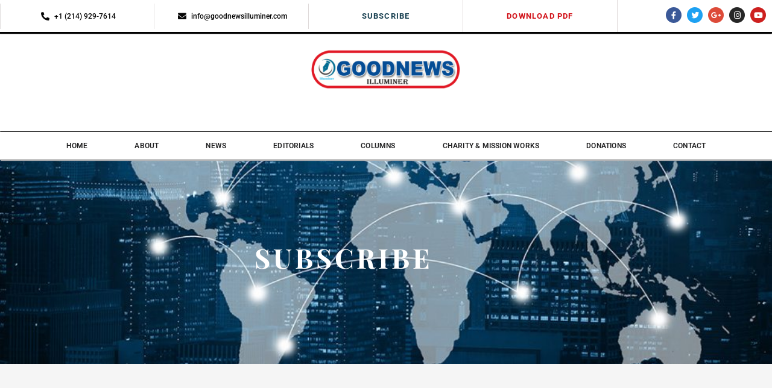

--- FILE ---
content_type: text/html; charset=UTF-8
request_url: https://goodnewsilluminer.com/?page_id=251
body_size: 38257
content:
<!DOCTYPE html>
<html lang="en-US">
<head>
<meta charset="UTF-8">
<meta name="viewport" content="width=device-width, initial-scale=1">
<link rel="profile" href="https://gmpg.org/xfn/11">

<title>Subscribe</title>
<meta name='robots' content='max-image-preview:large' />
            <script type="text/javascript"> var epic_ajax_url = 'https://goodnewsilluminer.com/?epic-ajax-request=epic-ne'; </script>
            <link rel="alternate" type="application/rss+xml" title=" &raquo; Feed" href="https://goodnewsilluminer.com/?feed=rss2" />
<link rel="alternate" type="application/rss+xml" title=" &raquo; Comments Feed" href="https://goodnewsilluminer.com/?feed=comments-rss2" />
<link rel="alternate" title="oEmbed (JSON)" type="application/json+oembed" href="https://goodnewsilluminer.com/index.php?rest_route=%2Foembed%2F1.0%2Fembed&#038;url=https%3A%2F%2Fgoodnewsilluminer.com%2F%3Fpage_id%3D251" />
<link rel="alternate" title="oEmbed (XML)" type="text/xml+oembed" href="https://goodnewsilluminer.com/index.php?rest_route=%2Foembed%2F1.0%2Fembed&#038;url=https%3A%2F%2Fgoodnewsilluminer.com%2F%3Fpage_id%3D251&#038;format=xml" />
<style id='wp-img-auto-sizes-contain-inline-css'>
img:is([sizes=auto i],[sizes^="auto," i]){contain-intrinsic-size:3000px 1500px}
/*# sourceURL=wp-img-auto-sizes-contain-inline-css */
</style>
<link rel='stylesheet' id='astra-theme-css-css' href='https://goodnewsilluminer.com/wp-content/themes/astra/assets/css/minified/style.min.css?ver=4.0.2' media='all' />
<style id='astra-theme-css-inline-css'>
.ast-no-sidebar .entry-content .alignfull {margin-left: calc( -50vw + 50%);margin-right: calc( -50vw + 50%);max-width: 100vw;width: 100vw;}.ast-no-sidebar .entry-content .alignwide {margin-left: calc(-41vw + 50%);margin-right: calc(-41vw + 50%);max-width: unset;width: unset;}.ast-no-sidebar .entry-content .alignfull .alignfull,.ast-no-sidebar .entry-content .alignfull .alignwide,.ast-no-sidebar .entry-content .alignwide .alignfull,.ast-no-sidebar .entry-content .alignwide .alignwide,.ast-no-sidebar .entry-content .wp-block-column .alignfull,.ast-no-sidebar .entry-content .wp-block-column .alignwide{width: 100%;margin-left: auto;margin-right: auto;}.wp-block-gallery,.blocks-gallery-grid {margin: 0;}.wp-block-separator {max-width: 100px;}.wp-block-separator.is-style-wide,.wp-block-separator.is-style-dots {max-width: none;}.entry-content .has-2-columns .wp-block-column:first-child {padding-right: 10px;}.entry-content .has-2-columns .wp-block-column:last-child {padding-left: 10px;}@media (max-width: 782px) {.entry-content .wp-block-columns .wp-block-column {flex-basis: 100%;}.entry-content .has-2-columns .wp-block-column:first-child {padding-right: 0;}.entry-content .has-2-columns .wp-block-column:last-child {padding-left: 0;}}body .entry-content .wp-block-latest-posts {margin-left: 0;}body .entry-content .wp-block-latest-posts li {list-style: none;}.ast-no-sidebar .ast-container .entry-content .wp-block-latest-posts {margin-left: 0;}.ast-header-break-point .entry-content .alignwide {margin-left: auto;margin-right: auto;}.entry-content .blocks-gallery-item img {margin-bottom: auto;}.wp-block-pullquote {border-top: 4px solid #555d66;border-bottom: 4px solid #555d66;color: #40464d;}:root{--ast-container-default-xlg-padding:6.67em;--ast-container-default-lg-padding:5.67em;--ast-container-default-slg-padding:4.34em;--ast-container-default-md-padding:3.34em;--ast-container-default-sm-padding:6.67em;--ast-container-default-xs-padding:2.4em;--ast-container-default-xxs-padding:1.4em;--ast-code-block-background:#EEEEEE;--ast-comment-inputs-background:#FAFAFA;}html{font-size:93.75%;}a,.page-title{color:#0274be;}a:hover,a:focus{color:#3a3a3a;}body,button,input,select,textarea,.ast-button,.ast-custom-button{font-family:-apple-system,BlinkMacSystemFont,Segoe UI,Roboto,Oxygen-Sans,Ubuntu,Cantarell,Helvetica Neue,sans-serif;font-weight:inherit;font-size:15px;font-size:1rem;}blockquote{color:#000000;}h1,.entry-content h1,h2,.entry-content h2,h3,.entry-content h3,h4,.entry-content h4,h5,.entry-content h5,h6,.entry-content h6,.site-title,.site-title a{font-weight:normal;}.site-title{font-size:35px;font-size:2.3333333333333rem;display:none;}header .custom-logo-link img{max-width:282px;}.astra-logo-svg{width:282px;}.site-header .site-description{font-size:15px;font-size:1rem;display:none;}.entry-title{font-size:40px;font-size:2.6666666666667rem;}h1,.entry-content h1{font-size:40px;font-size:2.6666666666667rem;}h2,.entry-content h2{font-size:30px;font-size:2rem;}h3,.entry-content h3{font-size:25px;font-size:1.6666666666667rem;}h4,.entry-content h4{font-size:20px;font-size:1.3333333333333rem;line-height:1.2em;}h5,.entry-content h5{font-size:18px;font-size:1.2rem;line-height:1.2em;}h6,.entry-content h6{font-size:15px;font-size:1rem;line-height:1.25em;}::selection{background-color:#0274be;color:#ffffff;}body,h1,.entry-title a,.entry-content h1,h2,.entry-content h2,h3,.entry-content h3,h4,.entry-content h4,h5,.entry-content h5,h6,.entry-content h6{color:#3a3a3a;}.tagcloud a:hover,.tagcloud a:focus,.tagcloud a.current-item{color:#ffffff;border-color:#0274be;background-color:#0274be;}input:focus,input[type="text"]:focus,input[type="email"]:focus,input[type="url"]:focus,input[type="password"]:focus,input[type="reset"]:focus,input[type="search"]:focus,textarea:focus{border-color:#0274be;}input[type="radio"]:checked,input[type=reset],input[type="checkbox"]:checked,input[type="checkbox"]:hover:checked,input[type="checkbox"]:focus:checked,input[type=range]::-webkit-slider-thumb{border-color:#0274be;background-color:#0274be;box-shadow:none;}.site-footer a:hover + .post-count,.site-footer a:focus + .post-count{background:#0274be;border-color:#0274be;}.single .nav-links .nav-previous,.single .nav-links .nav-next{color:#0274be;}.entry-meta,.entry-meta *{line-height:1.45;color:#0274be;}.entry-meta a:hover,.entry-meta a:hover *,.entry-meta a:focus,.entry-meta a:focus *,.page-links > .page-link,.page-links .page-link:hover,.post-navigation a:hover{color:#3a3a3a;}#cat option,.secondary .calendar_wrap thead a,.secondary .calendar_wrap thead a:visited{color:#0274be;}.secondary .calendar_wrap #today,.ast-progress-val span{background:#0274be;}.secondary a:hover + .post-count,.secondary a:focus + .post-count{background:#0274be;border-color:#0274be;}.calendar_wrap #today > a{color:#ffffff;}.page-links .page-link,.single .post-navigation a{color:#0274be;}.widget-title{font-size:21px;font-size:1.4rem;color:#3a3a3a;}.main-header-menu .menu-link,.ast-header-custom-item a{color:#3a3a3a;}.main-header-menu .menu-item:hover > .menu-link,.main-header-menu .menu-item:hover > .ast-menu-toggle,.main-header-menu .ast-masthead-custom-menu-items a:hover,.main-header-menu .menu-item.focus > .menu-link,.main-header-menu .menu-item.focus > .ast-menu-toggle,.main-header-menu .current-menu-item > .menu-link,.main-header-menu .current-menu-ancestor > .menu-link,.main-header-menu .current-menu-item > .ast-menu-toggle,.main-header-menu .current-menu-ancestor > .ast-menu-toggle{color:#0274be;}.header-main-layout-3 .ast-main-header-bar-alignment{margin-right:auto;}.header-main-layout-2 .site-header-section-left .ast-site-identity{text-align:left;}.site-logo-img img{ transition:all 0.2s linear;}.ast-header-break-point .ast-mobile-menu-buttons-minimal.menu-toggle{background:transparent;color:#0274be;}.ast-header-break-point .ast-mobile-menu-buttons-outline.menu-toggle{background:transparent;border:1px solid #0274be;color:#0274be;}.ast-header-break-point .ast-mobile-menu-buttons-fill.menu-toggle{background:#0274be;}.ast-page-builder-template .hentry {margin: 0;}.ast-page-builder-template .site-content > .ast-container {max-width: 100%;padding: 0;}.ast-page-builder-template .site-content #primary {padding: 0;margin: 0;}.ast-page-builder-template .no-results {text-align: center;margin: 4em auto;}.ast-page-builder-template .ast-pagination {padding: 2em;}.ast-page-builder-template .entry-header.ast-no-title.ast-no-thumbnail {margin-top: 0;}.ast-page-builder-template .entry-header.ast-header-without-markup {margin-top: 0;margin-bottom: 0;}.ast-page-builder-template .entry-header.ast-no-title.ast-no-meta {margin-bottom: 0;}.ast-page-builder-template.single .post-navigation {padding-bottom: 2em;}.ast-page-builder-template.single-post .site-content > .ast-container {max-width: 100%;}.ast-page-builder-template .entry-header {margin-top: 4em;margin-left: auto;margin-right: auto;padding-left: 20px;padding-right: 20px;}.single.ast-page-builder-template .entry-header {padding-left: 20px;padding-right: 20px;}.ast-page-builder-template .ast-archive-description {margin: 4em auto 0;padding-left: 20px;padding-right: 20px;}.ast-page-builder-template.ast-no-sidebar .entry-content .alignwide {margin-left: 0;margin-right: 0;}.ast-small-footer > .ast-footer-overlay{background-color:rgba(10,10,10,0.99);;}.footer-adv .footer-adv-overlay{border-top-style:solid;border-top-width:0px;border-top-color:#7a7a7a;}.footer-adv a:hover,.footer-adv .no-widget-text a:hover,.footer-adv a:focus,.footer-adv .no-widget-text a:focus{color:#1e73be;}.footer-adv-overlay{background-color:#001144;;}.wp-block-buttons.aligncenter{justify-content:center;}@media (min-width:1200px){.wp-block-group .has-background{padding:20px;}}@media (min-width:1200px){.ast-no-sidebar.ast-separate-container .entry-content .wp-block-group.alignwide,.ast-no-sidebar.ast-separate-container .entry-content .wp-block-cover.alignwide{margin-left:-20px;margin-right:-20px;padding-left:20px;padding-right:20px;}.ast-no-sidebar.ast-separate-container .entry-content .wp-block-cover.alignfull,.ast-no-sidebar.ast-separate-container .entry-content .wp-block-group.alignfull{margin-left:-6.67em;margin-right:-6.67em;padding-left:6.67em;padding-right:6.67em;}}@media (min-width:1200px){.wp-block-cover-image.alignwide .wp-block-cover__inner-container,.wp-block-cover.alignwide .wp-block-cover__inner-container,.wp-block-cover-image.alignfull .wp-block-cover__inner-container,.wp-block-cover.alignfull .wp-block-cover__inner-container{width:100%;}}.wp-block-image.aligncenter{margin-left:auto;margin-right:auto;}.wp-block-table.aligncenter{margin-left:auto;margin-right:auto;}@media (max-width:921px){.ast-separate-container #primary,.ast-separate-container #secondary{padding:1.5em 0;}#primary,#secondary{padding:1.5em 0;margin:0;}.ast-left-sidebar #content > .ast-container{display:flex;flex-direction:column-reverse;width:100%;}.ast-separate-container .ast-article-post,.ast-separate-container .ast-article-single{padding:1.5em 2.14em;}.ast-author-box img.avatar{margin:20px 0 0 0;}}@media (min-width:922px){.ast-separate-container.ast-right-sidebar #primary,.ast-separate-container.ast-left-sidebar #primary{border:0;}.search-no-results.ast-separate-container #primary{margin-bottom:4em;}}.elementor-button-wrapper .elementor-button{border-style:solid;text-decoration:none;border-top-width:0;border-right-width:0;border-left-width:0;border-bottom-width:0;}body .elementor-button.elementor-size-sm,body .elementor-button.elementor-size-xs,body .elementor-button.elementor-size-md,body .elementor-button.elementor-size-lg,body .elementor-button.elementor-size-xl,body .elementor-button{border-radius:2px;padding-top:10px;padding-right:40px;padding-bottom:10px;padding-left:40px;}.elementor-button-wrapper .elementor-button{border-color:#0274be;background-color:#0274be;}.elementor-button-wrapper .elementor-button:hover,.elementor-button-wrapper .elementor-button:focus{color:#ffffff;background-color:#3a3a3a;border-color:#3a3a3a;}.wp-block-button .wp-block-button__link ,.elementor-button-wrapper .elementor-button,.elementor-button-wrapper .elementor-button:visited{color:#ffffff;}.elementor-button-wrapper .elementor-button{line-height:1em;}.wp-block-button .wp-block-button__link:hover,.wp-block-button .wp-block-button__link:focus{color:#ffffff;background-color:#3a3a3a;border-color:#3a3a3a;}.elementor-widget-heading h4.elementor-heading-title{line-height:1.2em;}.elementor-widget-heading h5.elementor-heading-title{line-height:1.2em;}.elementor-widget-heading h6.elementor-heading-title{line-height:1.25em;}.wp-block-button .wp-block-button__link{border-top-width:0;border-right-width:0;border-left-width:0;border-bottom-width:0;border-color:#0274be;background-color:#0274be;color:#ffffff;font-family:inherit;font-weight:inherit;line-height:1em;border-radius:2px;padding-top:10px;padding-right:40px;padding-bottom:10px;padding-left:40px;}.menu-toggle,button,.ast-button,.ast-custom-button,.button,input#submit,input[type="button"],input[type="submit"],input[type="reset"]{border-style:solid;border-top-width:0;border-right-width:0;border-left-width:0;border-bottom-width:0;color:#ffffff;border-color:#0274be;background-color:#0274be;border-radius:2px;padding-top:10px;padding-right:40px;padding-bottom:10px;padding-left:40px;font-family:inherit;font-weight:inherit;line-height:1em;}button:focus,.menu-toggle:hover,button:hover,.ast-button:hover,.ast-custom-button:hover .button:hover,.ast-custom-button:hover ,input[type=reset]:hover,input[type=reset]:focus,input#submit:hover,input#submit:focus,input[type="button"]:hover,input[type="button"]:focus,input[type="submit"]:hover,input[type="submit"]:focus{color:#ffffff;background-color:#3a3a3a;border-color:#3a3a3a;}@media (min-width:544px){.ast-container{max-width:100%;}}@media (max-width:544px){.ast-separate-container .ast-article-post,.ast-separate-container .ast-article-single,.ast-separate-container .comments-title,.ast-separate-container .ast-archive-description{padding:1.5em 1em;}.ast-separate-container #content .ast-container{padding-left:0.54em;padding-right:0.54em;}.ast-separate-container .ast-comment-list li.depth-1{padding:1.5em 1em;margin-bottom:1.5em;}.ast-separate-container .ast-comment-list .bypostauthor{padding:.5em;}.ast-search-menu-icon.ast-dropdown-active .search-field{width:170px;}.site-branding img,.site-header .site-logo-img .custom-logo-link img{max-width:100%;}}@media (max-width:921px){.ast-mobile-header-stack .main-header-bar .ast-search-menu-icon{display:inline-block;}.ast-header-break-point.ast-header-custom-item-outside .ast-mobile-header-stack .main-header-bar .ast-search-icon{margin:0;}.ast-comment-avatar-wrap img{max-width:2.5em;}.ast-separate-container .ast-comment-list li.depth-1{padding:1.5em 2.14em;}.ast-separate-container .comment-respond{padding:2em 2.14em;}.ast-comment-meta{padding:0 1.8888em 1.3333em;}}.main-header-bar .button-custom-menu-item .ast-custom-button-link .ast-custom-button,.ast-theme-transparent-header .main-header-bar .button-custom-menu-item .ast-custom-button-link .ast-custom-button{font-family:inherit;font-weight:inherit;line-height:1;}.main-header-bar .button-custom-menu-item .ast-custom-button-link .ast-custom-button{color:#ffffff;background-color:#dd3333;border-style:solid;border-top-width:0px;border-right-width:0px;border-left-width:0px;border-bottom-width:0px;}.main-header-bar .button-custom-menu-item .ast-custom-button-link .ast-custom-button:hover{color:#ffffff;background-color:#000000;}.ast-theme-transparent-header .main-header-bar .button-custom-menu-item .ast-custom-button-link .ast-custom-button{border-style:solid;}.ast-theme-transparent-header .main-header-bar .button-custom-menu-item .ast-custom-button-link .ast-custom-button:hover{background-color:#494949;}body,.ast-separate-container{background-color:#ffffff;;}.ast-no-sidebar.ast-separate-container .entry-content .alignfull {margin-left: -6.67em;margin-right: -6.67em;width: auto;}@media (max-width: 1200px) {.ast-no-sidebar.ast-separate-container .entry-content .alignfull {margin-left: -2.4em;margin-right: -2.4em;}}@media (max-width: 768px) {.ast-no-sidebar.ast-separate-container .entry-content .alignfull {margin-left: -2.14em;margin-right: -2.14em;}}@media (max-width: 544px) {.ast-no-sidebar.ast-separate-container .entry-content .alignfull {margin-left: -1em;margin-right: -1em;}}.ast-no-sidebar.ast-separate-container .entry-content .alignwide {margin-left: -20px;margin-right: -20px;}.ast-no-sidebar.ast-separate-container .entry-content .wp-block-column .alignfull,.ast-no-sidebar.ast-separate-container .entry-content .wp-block-column .alignwide {margin-left: auto;margin-right: auto;width: 100%;}@media (max-width:921px){.site-title{display:none;}.site-header .site-description{display:none;}.entry-title{font-size:30px;}h1,.entry-content h1{font-size:30px;}h2,.entry-content h2{font-size:25px;}h3,.entry-content h3{font-size:20px;}.astra-logo-svg{width:600px;}header .custom-logo-link img,.ast-header-break-point .site-logo-img .custom-mobile-logo-link img{max-width:600px;}}@media (max-width:544px){.site-title{display:none;}.site-header .site-description{display:none;}.entry-title{font-size:30px;}h1,.entry-content h1{font-size:30px;}h2,.entry-content h2{font-size:25px;}h3,.entry-content h3{font-size:20px;}header .custom-logo-link img,.ast-header-break-point .site-branding img,.ast-header-break-point .custom-logo-link img{max-width:600px;}.astra-logo-svg{width:600px;}.ast-header-break-point .site-logo-img .custom-mobile-logo-link img{max-width:600px;}}@media (max-width:921px){html{font-size:85.5%;}}@media (max-width:544px){html{font-size:85.5%;}}@media (min-width:922px){.ast-container{max-width:1239px;}}@font-face {font-family: "Astra";src: url(https://goodnewsilluminer.com/wp-content/themes/astra/assets/fonts/astra.woff) format("woff"),url(https://goodnewsilluminer.com/wp-content/themes/astra/assets/fonts/astra.ttf) format("truetype"),url(https://goodnewsilluminer.com/wp-content/themes/astra/assets/fonts/astra.svg#astra) format("svg");font-weight: normal;font-style: normal;font-display: fallback;}@media (max-width:921px) {.main-header-bar .main-header-bar-navigation{display:none;}}.ast-desktop .main-header-menu.submenu-with-border .sub-menu,.ast-desktop .main-header-menu.submenu-with-border .astra-full-megamenu-wrapper{border-color:#0274be;}.ast-desktop .main-header-menu.submenu-with-border .sub-menu{border-top-width:0px;border-right-width:0px;border-left-width:0px;border-bottom-width:0px;border-style:solid;}.ast-desktop .main-header-menu.submenu-with-border .sub-menu .sub-menu{top:-0px;}.ast-desktop .main-header-menu.submenu-with-border .sub-menu .menu-link,.ast-desktop .main-header-menu.submenu-with-border .children .menu-link{border-bottom-width:1px;border-style:solid;border-color:#dd2323;}@media (min-width:922px){.main-header-menu .sub-menu .menu-item.ast-left-align-sub-menu:hover > .sub-menu,.main-header-menu .sub-menu .menu-item.ast-left-align-sub-menu.focus > .sub-menu{margin-left:-0px;}}.ast-small-footer{border-top-style:solid;border-top-width:1px;border-top-color:#111111;}.ast-header-break-point.ast-header-custom-item-inside .main-header-bar .main-header-bar-navigation .ast-search-icon {display: none;}.ast-header-break-point.ast-header-custom-item-inside .main-header-bar .ast-search-menu-icon .search-form {padding: 0;display: block;overflow: hidden;}.ast-header-break-point .ast-header-custom-item .widget:last-child {margin-bottom: 1em;}.ast-header-custom-item .widget {margin: 0.5em;display: inline-block;vertical-align: middle;}.ast-header-custom-item .widget p {margin-bottom: 0;}.ast-header-custom-item .widget li {width: auto;}.ast-header-custom-item-inside .button-custom-menu-item .menu-link {display: none;}.ast-header-custom-item-inside.ast-header-break-point .button-custom-menu-item .ast-custom-button-link {display: none;}.ast-header-custom-item-inside.ast-header-break-point .button-custom-menu-item .menu-link {display: block;}.ast-header-break-point.ast-header-custom-item-outside .main-header-bar .ast-search-icon {margin-right: 1em;}.ast-header-break-point.ast-header-custom-item-inside .main-header-bar .ast-search-menu-icon .search-field,.ast-header-break-point.ast-header-custom-item-inside .main-header-bar .ast-search-menu-icon.ast-inline-search .search-field {width: 100%;padding-right: 5.5em;}.ast-header-break-point.ast-header-custom-item-inside .main-header-bar .ast-search-menu-icon .search-submit {display: block;position: absolute;height: 100%;top: 0;right: 0;padding: 0 1em;border-radius: 0;}.ast-header-break-point .ast-header-custom-item .ast-masthead-custom-menu-items {padding-left: 20px;padding-right: 20px;margin-bottom: 1em;margin-top: 1em;}.ast-header-custom-item-inside.ast-header-break-point .button-custom-menu-item {padding-left: 0;padding-right: 0;margin-top: 0;margin-bottom: 0;}.astra-icon-down_arrow::after {content: "\e900";font-family: Astra;}.astra-icon-close::after {content: "\e5cd";font-family: Astra;}.astra-icon-drag_handle::after {content: "\e25d";font-family: Astra;}.astra-icon-format_align_justify::after {content: "\e235";font-family: Astra;}.astra-icon-menu::after {content: "\e5d2";font-family: Astra;}.astra-icon-reorder::after {content: "\e8fe";font-family: Astra;}.astra-icon-search::after {content: "\e8b6";font-family: Astra;}.astra-icon-zoom_in::after {content: "\e56b";font-family: Astra;}.astra-icon-check-circle::after {content: "\e901";font-family: Astra;}.astra-icon-shopping-cart::after {content: "\f07a";font-family: Astra;}.astra-icon-shopping-bag::after {content: "\f290";font-family: Astra;}.astra-icon-shopping-basket::after {content: "\f291";font-family: Astra;}.astra-icon-circle-o::after {content: "\e903";font-family: Astra;}.astra-icon-certificate::after {content: "\e902";font-family: Astra;}blockquote {padding: 1.2em;}:root .has-ast-global-color-0-color{color:var(--ast-global-color-0);}:root .has-ast-global-color-0-background-color{background-color:var(--ast-global-color-0);}:root .wp-block-button .has-ast-global-color-0-color{color:var(--ast-global-color-0);}:root .wp-block-button .has-ast-global-color-0-background-color{background-color:var(--ast-global-color-0);}:root .has-ast-global-color-1-color{color:var(--ast-global-color-1);}:root .has-ast-global-color-1-background-color{background-color:var(--ast-global-color-1);}:root .wp-block-button .has-ast-global-color-1-color{color:var(--ast-global-color-1);}:root .wp-block-button .has-ast-global-color-1-background-color{background-color:var(--ast-global-color-1);}:root .has-ast-global-color-2-color{color:var(--ast-global-color-2);}:root .has-ast-global-color-2-background-color{background-color:var(--ast-global-color-2);}:root .wp-block-button .has-ast-global-color-2-color{color:var(--ast-global-color-2);}:root .wp-block-button .has-ast-global-color-2-background-color{background-color:var(--ast-global-color-2);}:root .has-ast-global-color-3-color{color:var(--ast-global-color-3);}:root .has-ast-global-color-3-background-color{background-color:var(--ast-global-color-3);}:root .wp-block-button .has-ast-global-color-3-color{color:var(--ast-global-color-3);}:root .wp-block-button .has-ast-global-color-3-background-color{background-color:var(--ast-global-color-3);}:root .has-ast-global-color-4-color{color:var(--ast-global-color-4);}:root .has-ast-global-color-4-background-color{background-color:var(--ast-global-color-4);}:root .wp-block-button .has-ast-global-color-4-color{color:var(--ast-global-color-4);}:root .wp-block-button .has-ast-global-color-4-background-color{background-color:var(--ast-global-color-4);}:root .has-ast-global-color-5-color{color:var(--ast-global-color-5);}:root .has-ast-global-color-5-background-color{background-color:var(--ast-global-color-5);}:root .wp-block-button .has-ast-global-color-5-color{color:var(--ast-global-color-5);}:root .wp-block-button .has-ast-global-color-5-background-color{background-color:var(--ast-global-color-5);}:root .has-ast-global-color-6-color{color:var(--ast-global-color-6);}:root .has-ast-global-color-6-background-color{background-color:var(--ast-global-color-6);}:root .wp-block-button .has-ast-global-color-6-color{color:var(--ast-global-color-6);}:root .wp-block-button .has-ast-global-color-6-background-color{background-color:var(--ast-global-color-6);}:root .has-ast-global-color-7-color{color:var(--ast-global-color-7);}:root .has-ast-global-color-7-background-color{background-color:var(--ast-global-color-7);}:root .wp-block-button .has-ast-global-color-7-color{color:var(--ast-global-color-7);}:root .wp-block-button .has-ast-global-color-7-background-color{background-color:var(--ast-global-color-7);}:root .has-ast-global-color-8-color{color:var(--ast-global-color-8);}:root .has-ast-global-color-8-background-color{background-color:var(--ast-global-color-8);}:root .wp-block-button .has-ast-global-color-8-color{color:var(--ast-global-color-8);}:root .wp-block-button .has-ast-global-color-8-background-color{background-color:var(--ast-global-color-8);}:root{--ast-global-color-0:#0170B9;--ast-global-color-1:#3a3a3a;--ast-global-color-2:#3a3a3a;--ast-global-color-3:#4B4F58;--ast-global-color-4:#F5F5F5;--ast-global-color-5:#FFFFFF;--ast-global-color-6:#E5E5E5;--ast-global-color-7:#424242;--ast-global-color-8:#000000;}:root {--ast-border-color : #dddddd;}.ast-single-entry-banner {-js-display: flex;display: flex;flex-direction: column;justify-content: center;text-align: center;position: relative;background: #eeeeee;}.ast-single-entry-banner[data-banner-layout="layout-1"] {max-width: 1199px;background: inherit;padding: 20px 0;}.ast-single-entry-banner[data-banner-width-type="custom"] {margin: 0 auto;width: 100%;}.ast-single-entry-banner + .site-content .entry-header {margin-bottom: 0;}header.entry-header .entry-title{font-size:30px;font-size:2rem;}header.entry-header > *:not(:last-child){margin-bottom:10px;}.ast-archive-entry-banner {-js-display: flex;display: flex;flex-direction: column;justify-content: center;text-align: center;position: relative;background: #eeeeee;}.ast-archive-entry-banner[data-banner-width-type="custom"] {margin: 0 auto;width: 100%;}.ast-archive-entry-banner[data-banner-layout="layout-1"] {background: inherit;padding: 20px 0;text-align: left;}body.archive .ast-archive-description{max-width:1199px;width:100%;text-align:left;padding-top:3em;padding-right:3em;padding-bottom:3em;padding-left:3em;}body.archive .ast-archive-description .ast-archive-title,body.archive .ast-archive-description .ast-archive-title *{font-size:40px;font-size:2.6666666666667rem;}body.archive .ast-archive-description > *:not(:last-child){margin-bottom:10px;}@media (max-width:921px){body.archive .ast-archive-description{text-align:left;}}@media (max-width:544px){body.archive .ast-archive-description{text-align:left;}}.ast-breadcrumbs .trail-browse,.ast-breadcrumbs .trail-items,.ast-breadcrumbs .trail-items li{display:inline-block;margin:0;padding:0;border:none;background:inherit;text-indent:0;}.ast-breadcrumbs .trail-browse{font-size:inherit;font-style:inherit;font-weight:inherit;color:inherit;}.ast-breadcrumbs .trail-items{list-style:none;}.trail-items li::after{padding:0 0.3em;content:"\00bb";}.trail-items li:last-of-type::after{display:none;}.elementor-widget-heading .elementor-heading-title{margin:0;}.elementor-page .ast-menu-toggle{color:unset !important;background:unset !important;}.elementor-post.elementor-grid-item.hentry{margin-bottom:0;}.woocommerce div.product .elementor-element.elementor-products-grid .related.products ul.products li.product,.elementor-element .elementor-wc-products .woocommerce[class*='columns-'] ul.products li.product{width:auto;margin:0;float:none;}.ast-left-sidebar .elementor-section.elementor-section-stretched,.ast-right-sidebar .elementor-section.elementor-section-stretched{max-width:100%;left:0 !important;}.elementor-template-full-width .ast-container{display:block;}@media (max-width:544px){.elementor-element .elementor-wc-products .woocommerce[class*="columns-"] ul.products li.product{width:auto;margin:0;}.elementor-element .woocommerce .woocommerce-result-count{float:none;}}.ast-header-break-point .main-header-bar{border-bottom-width:0px;border-bottom-color:#e0e0e0;}@media (min-width:922px){.main-header-bar{border-bottom-width:0px;border-bottom-color:#e0e0e0;}}.main-header-menu .menu-item, #astra-footer-menu .menu-item, .main-header-bar .ast-masthead-custom-menu-items{-js-display:flex;display:flex;-webkit-box-pack:center;-webkit-justify-content:center;-moz-box-pack:center;-ms-flex-pack:center;justify-content:center;-webkit-box-orient:vertical;-webkit-box-direction:normal;-webkit-flex-direction:column;-moz-box-orient:vertical;-moz-box-direction:normal;-ms-flex-direction:column;flex-direction:column;}.main-header-menu > .menu-item > .menu-link, #astra-footer-menu > .menu-item > .menu-link{height:100%;-webkit-box-align:center;-webkit-align-items:center;-moz-box-align:center;-ms-flex-align:center;align-items:center;-js-display:flex;display:flex;}.ast-primary-menu-disabled .main-header-bar .ast-masthead-custom-menu-items{flex:unset;}.main-header-menu .sub-menu .menu-item.menu-item-has-children > .menu-link:after{position:absolute;right:1em;top:50%;transform:translate(0,-50%) rotate(270deg);}.ast-header-break-point .main-header-bar .main-header-bar-navigation .page_item_has_children > .ast-menu-toggle::before, .ast-header-break-point .main-header-bar .main-header-bar-navigation .menu-item-has-children > .ast-menu-toggle::before, .ast-mobile-popup-drawer .main-header-bar-navigation .menu-item-has-children>.ast-menu-toggle::before, .ast-header-break-point .ast-mobile-header-wrap .main-header-bar-navigation .menu-item-has-children > .ast-menu-toggle::before{font-weight:bold;content:"\e900";font-family:Astra;text-decoration:inherit;display:inline-block;}.ast-header-break-point .main-navigation ul.sub-menu .menu-item .menu-link:before{content:"\e900";font-family:Astra;font-size:.65em;text-decoration:inherit;display:inline-block;transform:translate(0, -2px) rotateZ(270deg);margin-right:5px;}.widget_search .search-form:after{font-family:Astra;font-size:1.2em;font-weight:normal;content:"\e8b6";position:absolute;top:50%;right:15px;transform:translate(0, -50%);}.astra-search-icon::before{content:"\e8b6";font-family:Astra;font-style:normal;font-weight:normal;text-decoration:inherit;text-align:center;-webkit-font-smoothing:antialiased;-moz-osx-font-smoothing:grayscale;z-index:3;}.main-header-bar .main-header-bar-navigation .page_item_has_children > a:after, .main-header-bar .main-header-bar-navigation .menu-item-has-children > a:after, .site-header-focus-item .main-header-bar-navigation .menu-item-has-children > .menu-link:after{content:"\e900";display:inline-block;font-family:Astra;font-size:.6rem;font-weight:bold;text-rendering:auto;-webkit-font-smoothing:antialiased;-moz-osx-font-smoothing:grayscale;margin-left:10px;line-height:normal;}.ast-mobile-popup-drawer .main-header-bar-navigation .ast-submenu-expanded>.ast-menu-toggle::before{transform:rotateX(180deg);}.ast-header-break-point .main-header-bar-navigation .menu-item-has-children > .menu-link:after{display:none;}.ast-separate-container .blog-layout-1, .ast-separate-container .blog-layout-2, .ast-separate-container .blog-layout-3{background-color:transparent;background-image:none;}.ast-separate-container .ast-article-post{background-color:var(--ast-global-color-5);;}@media (max-width:921px){.ast-separate-container .ast-article-post{background-color:var(--ast-global-color-5);;}}@media (max-width:544px){.ast-separate-container .ast-article-post{background-color:var(--ast-global-color-5);;}}.ast-separate-container .ast-article-single:not(.ast-related-post), .ast-separate-container .comments-area .comment-respond,.ast-separate-container .comments-area .ast-comment-list li, .ast-separate-container .ast-woocommerce-container, .ast-separate-container .error-404, .ast-separate-container .no-results, .single.ast-separate-container  .ast-author-meta, .ast-separate-container .related-posts-title-wrapper, .ast-separate-container.ast-two-container #secondary .widget,.ast-separate-container .comments-count-wrapper, .ast-box-layout.ast-plain-container .site-content,.ast-padded-layout.ast-plain-container .site-content, .ast-separate-container .comments-area .comments-title, .ast-narrow-container .site-content{background-color:var(--ast-global-color-5);;}@media (max-width:921px){.ast-separate-container .ast-article-single:not(.ast-related-post), .ast-separate-container .comments-area .comment-respond,.ast-separate-container .comments-area .ast-comment-list li, .ast-separate-container .ast-woocommerce-container, .ast-separate-container .error-404, .ast-separate-container .no-results, .single.ast-separate-container  .ast-author-meta, .ast-separate-container .related-posts-title-wrapper, .ast-separate-container.ast-two-container #secondary .widget,.ast-separate-container .comments-count-wrapper, .ast-box-layout.ast-plain-container .site-content,.ast-padded-layout.ast-plain-container .site-content, .ast-separate-container .comments-area .comments-title, .ast-narrow-container .site-content{background-color:var(--ast-global-color-5);;}}@media (max-width:544px){.ast-separate-container .ast-article-single:not(.ast-related-post), .ast-separate-container .comments-area .comment-respond,.ast-separate-container .comments-area .ast-comment-list li, .ast-separate-container .ast-woocommerce-container, .ast-separate-container .error-404, .ast-separate-container .no-results, .single.ast-separate-container  .ast-author-meta, .ast-separate-container .related-posts-title-wrapper, .ast-separate-container.ast-two-container #secondary .widget,.ast-separate-container .comments-count-wrapper, .ast-box-layout.ast-plain-container .site-content,.ast-padded-layout.ast-plain-container .site-content, .ast-separate-container .comments-area .comments-title, .ast-narrow-container .site-content{background-color:var(--ast-global-color-5);;}}:root{--e-global-color-astglobalcolor0:#0170B9;--e-global-color-astglobalcolor1:#3a3a3a;--e-global-color-astglobalcolor2:#3a3a3a;--e-global-color-astglobalcolor3:#4B4F58;--e-global-color-astglobalcolor4:#F5F5F5;--e-global-color-astglobalcolor5:#FFFFFF;--e-global-color-astglobalcolor6:#E5E5E5;--e-global-color-astglobalcolor7:#424242;--e-global-color-astglobalcolor8:#000000;}
/*# sourceURL=astra-theme-css-inline-css */
</style>
<link rel='stylesheet' id='astra-menu-animation-css' href='https://goodnewsilluminer.com/wp-content/themes/astra/assets/css/minified/menu-animation.min.css?ver=4.0.2' media='all' />
<style id='wp-emoji-styles-inline-css'>

	img.wp-smiley, img.emoji {
		display: inline !important;
		border: none !important;
		box-shadow: none !important;
		height: 1em !important;
		width: 1em !important;
		margin: 0 0.07em !important;
		vertical-align: -0.1em !important;
		background: none !important;
		padding: 0 !important;
	}
/*# sourceURL=wp-emoji-styles-inline-css */
</style>
<style id='global-styles-inline-css'>
:root{--wp--preset--aspect-ratio--square: 1;--wp--preset--aspect-ratio--4-3: 4/3;--wp--preset--aspect-ratio--3-4: 3/4;--wp--preset--aspect-ratio--3-2: 3/2;--wp--preset--aspect-ratio--2-3: 2/3;--wp--preset--aspect-ratio--16-9: 16/9;--wp--preset--aspect-ratio--9-16: 9/16;--wp--preset--color--black: #000000;--wp--preset--color--cyan-bluish-gray: #abb8c3;--wp--preset--color--white: #ffffff;--wp--preset--color--pale-pink: #f78da7;--wp--preset--color--vivid-red: #cf2e2e;--wp--preset--color--luminous-vivid-orange: #ff6900;--wp--preset--color--luminous-vivid-amber: #fcb900;--wp--preset--color--light-green-cyan: #7bdcb5;--wp--preset--color--vivid-green-cyan: #00d084;--wp--preset--color--pale-cyan-blue: #8ed1fc;--wp--preset--color--vivid-cyan-blue: #0693e3;--wp--preset--color--vivid-purple: #9b51e0;--wp--preset--color--ast-global-color-0: var(--ast-global-color-0);--wp--preset--color--ast-global-color-1: var(--ast-global-color-1);--wp--preset--color--ast-global-color-2: var(--ast-global-color-2);--wp--preset--color--ast-global-color-3: var(--ast-global-color-3);--wp--preset--color--ast-global-color-4: var(--ast-global-color-4);--wp--preset--color--ast-global-color-5: var(--ast-global-color-5);--wp--preset--color--ast-global-color-6: var(--ast-global-color-6);--wp--preset--color--ast-global-color-7: var(--ast-global-color-7);--wp--preset--color--ast-global-color-8: var(--ast-global-color-8);--wp--preset--gradient--vivid-cyan-blue-to-vivid-purple: linear-gradient(135deg,rgb(6,147,227) 0%,rgb(155,81,224) 100%);--wp--preset--gradient--light-green-cyan-to-vivid-green-cyan: linear-gradient(135deg,rgb(122,220,180) 0%,rgb(0,208,130) 100%);--wp--preset--gradient--luminous-vivid-amber-to-luminous-vivid-orange: linear-gradient(135deg,rgb(252,185,0) 0%,rgb(255,105,0) 100%);--wp--preset--gradient--luminous-vivid-orange-to-vivid-red: linear-gradient(135deg,rgb(255,105,0) 0%,rgb(207,46,46) 100%);--wp--preset--gradient--very-light-gray-to-cyan-bluish-gray: linear-gradient(135deg,rgb(238,238,238) 0%,rgb(169,184,195) 100%);--wp--preset--gradient--cool-to-warm-spectrum: linear-gradient(135deg,rgb(74,234,220) 0%,rgb(151,120,209) 20%,rgb(207,42,186) 40%,rgb(238,44,130) 60%,rgb(251,105,98) 80%,rgb(254,248,76) 100%);--wp--preset--gradient--blush-light-purple: linear-gradient(135deg,rgb(255,206,236) 0%,rgb(152,150,240) 100%);--wp--preset--gradient--blush-bordeaux: linear-gradient(135deg,rgb(254,205,165) 0%,rgb(254,45,45) 50%,rgb(107,0,62) 100%);--wp--preset--gradient--luminous-dusk: linear-gradient(135deg,rgb(255,203,112) 0%,rgb(199,81,192) 50%,rgb(65,88,208) 100%);--wp--preset--gradient--pale-ocean: linear-gradient(135deg,rgb(255,245,203) 0%,rgb(182,227,212) 50%,rgb(51,167,181) 100%);--wp--preset--gradient--electric-grass: linear-gradient(135deg,rgb(202,248,128) 0%,rgb(113,206,126) 100%);--wp--preset--gradient--midnight: linear-gradient(135deg,rgb(2,3,129) 0%,rgb(40,116,252) 100%);--wp--preset--font-size--small: 13px;--wp--preset--font-size--medium: 20px;--wp--preset--font-size--large: 36px;--wp--preset--font-size--x-large: 42px;--wp--preset--spacing--20: 0.44rem;--wp--preset--spacing--30: 0.67rem;--wp--preset--spacing--40: 1rem;--wp--preset--spacing--50: 1.5rem;--wp--preset--spacing--60: 2.25rem;--wp--preset--spacing--70: 3.38rem;--wp--preset--spacing--80: 5.06rem;--wp--preset--shadow--natural: 6px 6px 9px rgba(0, 0, 0, 0.2);--wp--preset--shadow--deep: 12px 12px 50px rgba(0, 0, 0, 0.4);--wp--preset--shadow--sharp: 6px 6px 0px rgba(0, 0, 0, 0.2);--wp--preset--shadow--outlined: 6px 6px 0px -3px rgb(255, 255, 255), 6px 6px rgb(0, 0, 0);--wp--preset--shadow--crisp: 6px 6px 0px rgb(0, 0, 0);}:root { --wp--style--global--content-size: var(--wp--custom--ast-content-width-size);--wp--style--global--wide-size: var(--wp--custom--ast-wide-width-size); }:where(body) { margin: 0; }.wp-site-blocks > .alignleft { float: left; margin-right: 2em; }.wp-site-blocks > .alignright { float: right; margin-left: 2em; }.wp-site-blocks > .aligncenter { justify-content: center; margin-left: auto; margin-right: auto; }:where(.wp-site-blocks) > * { margin-block-start: 24px; margin-block-end: 0; }:where(.wp-site-blocks) > :first-child { margin-block-start: 0; }:where(.wp-site-blocks) > :last-child { margin-block-end: 0; }:root { --wp--style--block-gap: 24px; }:root :where(.is-layout-flow) > :first-child{margin-block-start: 0;}:root :where(.is-layout-flow) > :last-child{margin-block-end: 0;}:root :where(.is-layout-flow) > *{margin-block-start: 24px;margin-block-end: 0;}:root :where(.is-layout-constrained) > :first-child{margin-block-start: 0;}:root :where(.is-layout-constrained) > :last-child{margin-block-end: 0;}:root :where(.is-layout-constrained) > *{margin-block-start: 24px;margin-block-end: 0;}:root :where(.is-layout-flex){gap: 24px;}:root :where(.is-layout-grid){gap: 24px;}.is-layout-flow > .alignleft{float: left;margin-inline-start: 0;margin-inline-end: 2em;}.is-layout-flow > .alignright{float: right;margin-inline-start: 2em;margin-inline-end: 0;}.is-layout-flow > .aligncenter{margin-left: auto !important;margin-right: auto !important;}.is-layout-constrained > .alignleft{float: left;margin-inline-start: 0;margin-inline-end: 2em;}.is-layout-constrained > .alignright{float: right;margin-inline-start: 2em;margin-inline-end: 0;}.is-layout-constrained > .aligncenter{margin-left: auto !important;margin-right: auto !important;}.is-layout-constrained > :where(:not(.alignleft):not(.alignright):not(.alignfull)){max-width: var(--wp--style--global--content-size);margin-left: auto !important;margin-right: auto !important;}.is-layout-constrained > .alignwide{max-width: var(--wp--style--global--wide-size);}body .is-layout-flex{display: flex;}.is-layout-flex{flex-wrap: wrap;align-items: center;}.is-layout-flex > :is(*, div){margin: 0;}body .is-layout-grid{display: grid;}.is-layout-grid > :is(*, div){margin: 0;}body{padding-top: 0px;padding-right: 0px;padding-bottom: 0px;padding-left: 0px;}a:where(:not(.wp-element-button)){text-decoration: none;}:root :where(.wp-element-button, .wp-block-button__link){background-color: #32373c;border-width: 0;color: #fff;font-family: inherit;font-size: inherit;font-style: inherit;font-weight: inherit;letter-spacing: inherit;line-height: inherit;padding-top: calc(0.667em + 2px);padding-right: calc(1.333em + 2px);padding-bottom: calc(0.667em + 2px);padding-left: calc(1.333em + 2px);text-decoration: none;text-transform: inherit;}.has-black-color{color: var(--wp--preset--color--black) !important;}.has-cyan-bluish-gray-color{color: var(--wp--preset--color--cyan-bluish-gray) !important;}.has-white-color{color: var(--wp--preset--color--white) !important;}.has-pale-pink-color{color: var(--wp--preset--color--pale-pink) !important;}.has-vivid-red-color{color: var(--wp--preset--color--vivid-red) !important;}.has-luminous-vivid-orange-color{color: var(--wp--preset--color--luminous-vivid-orange) !important;}.has-luminous-vivid-amber-color{color: var(--wp--preset--color--luminous-vivid-amber) !important;}.has-light-green-cyan-color{color: var(--wp--preset--color--light-green-cyan) !important;}.has-vivid-green-cyan-color{color: var(--wp--preset--color--vivid-green-cyan) !important;}.has-pale-cyan-blue-color{color: var(--wp--preset--color--pale-cyan-blue) !important;}.has-vivid-cyan-blue-color{color: var(--wp--preset--color--vivid-cyan-blue) !important;}.has-vivid-purple-color{color: var(--wp--preset--color--vivid-purple) !important;}.has-ast-global-color-0-color{color: var(--wp--preset--color--ast-global-color-0) !important;}.has-ast-global-color-1-color{color: var(--wp--preset--color--ast-global-color-1) !important;}.has-ast-global-color-2-color{color: var(--wp--preset--color--ast-global-color-2) !important;}.has-ast-global-color-3-color{color: var(--wp--preset--color--ast-global-color-3) !important;}.has-ast-global-color-4-color{color: var(--wp--preset--color--ast-global-color-4) !important;}.has-ast-global-color-5-color{color: var(--wp--preset--color--ast-global-color-5) !important;}.has-ast-global-color-6-color{color: var(--wp--preset--color--ast-global-color-6) !important;}.has-ast-global-color-7-color{color: var(--wp--preset--color--ast-global-color-7) !important;}.has-ast-global-color-8-color{color: var(--wp--preset--color--ast-global-color-8) !important;}.has-black-background-color{background-color: var(--wp--preset--color--black) !important;}.has-cyan-bluish-gray-background-color{background-color: var(--wp--preset--color--cyan-bluish-gray) !important;}.has-white-background-color{background-color: var(--wp--preset--color--white) !important;}.has-pale-pink-background-color{background-color: var(--wp--preset--color--pale-pink) !important;}.has-vivid-red-background-color{background-color: var(--wp--preset--color--vivid-red) !important;}.has-luminous-vivid-orange-background-color{background-color: var(--wp--preset--color--luminous-vivid-orange) !important;}.has-luminous-vivid-amber-background-color{background-color: var(--wp--preset--color--luminous-vivid-amber) !important;}.has-light-green-cyan-background-color{background-color: var(--wp--preset--color--light-green-cyan) !important;}.has-vivid-green-cyan-background-color{background-color: var(--wp--preset--color--vivid-green-cyan) !important;}.has-pale-cyan-blue-background-color{background-color: var(--wp--preset--color--pale-cyan-blue) !important;}.has-vivid-cyan-blue-background-color{background-color: var(--wp--preset--color--vivid-cyan-blue) !important;}.has-vivid-purple-background-color{background-color: var(--wp--preset--color--vivid-purple) !important;}.has-ast-global-color-0-background-color{background-color: var(--wp--preset--color--ast-global-color-0) !important;}.has-ast-global-color-1-background-color{background-color: var(--wp--preset--color--ast-global-color-1) !important;}.has-ast-global-color-2-background-color{background-color: var(--wp--preset--color--ast-global-color-2) !important;}.has-ast-global-color-3-background-color{background-color: var(--wp--preset--color--ast-global-color-3) !important;}.has-ast-global-color-4-background-color{background-color: var(--wp--preset--color--ast-global-color-4) !important;}.has-ast-global-color-5-background-color{background-color: var(--wp--preset--color--ast-global-color-5) !important;}.has-ast-global-color-6-background-color{background-color: var(--wp--preset--color--ast-global-color-6) !important;}.has-ast-global-color-7-background-color{background-color: var(--wp--preset--color--ast-global-color-7) !important;}.has-ast-global-color-8-background-color{background-color: var(--wp--preset--color--ast-global-color-8) !important;}.has-black-border-color{border-color: var(--wp--preset--color--black) !important;}.has-cyan-bluish-gray-border-color{border-color: var(--wp--preset--color--cyan-bluish-gray) !important;}.has-white-border-color{border-color: var(--wp--preset--color--white) !important;}.has-pale-pink-border-color{border-color: var(--wp--preset--color--pale-pink) !important;}.has-vivid-red-border-color{border-color: var(--wp--preset--color--vivid-red) !important;}.has-luminous-vivid-orange-border-color{border-color: var(--wp--preset--color--luminous-vivid-orange) !important;}.has-luminous-vivid-amber-border-color{border-color: var(--wp--preset--color--luminous-vivid-amber) !important;}.has-light-green-cyan-border-color{border-color: var(--wp--preset--color--light-green-cyan) !important;}.has-vivid-green-cyan-border-color{border-color: var(--wp--preset--color--vivid-green-cyan) !important;}.has-pale-cyan-blue-border-color{border-color: var(--wp--preset--color--pale-cyan-blue) !important;}.has-vivid-cyan-blue-border-color{border-color: var(--wp--preset--color--vivid-cyan-blue) !important;}.has-vivid-purple-border-color{border-color: var(--wp--preset--color--vivid-purple) !important;}.has-ast-global-color-0-border-color{border-color: var(--wp--preset--color--ast-global-color-0) !important;}.has-ast-global-color-1-border-color{border-color: var(--wp--preset--color--ast-global-color-1) !important;}.has-ast-global-color-2-border-color{border-color: var(--wp--preset--color--ast-global-color-2) !important;}.has-ast-global-color-3-border-color{border-color: var(--wp--preset--color--ast-global-color-3) !important;}.has-ast-global-color-4-border-color{border-color: var(--wp--preset--color--ast-global-color-4) !important;}.has-ast-global-color-5-border-color{border-color: var(--wp--preset--color--ast-global-color-5) !important;}.has-ast-global-color-6-border-color{border-color: var(--wp--preset--color--ast-global-color-6) !important;}.has-ast-global-color-7-border-color{border-color: var(--wp--preset--color--ast-global-color-7) !important;}.has-ast-global-color-8-border-color{border-color: var(--wp--preset--color--ast-global-color-8) !important;}.has-vivid-cyan-blue-to-vivid-purple-gradient-background{background: var(--wp--preset--gradient--vivid-cyan-blue-to-vivid-purple) !important;}.has-light-green-cyan-to-vivid-green-cyan-gradient-background{background: var(--wp--preset--gradient--light-green-cyan-to-vivid-green-cyan) !important;}.has-luminous-vivid-amber-to-luminous-vivid-orange-gradient-background{background: var(--wp--preset--gradient--luminous-vivid-amber-to-luminous-vivid-orange) !important;}.has-luminous-vivid-orange-to-vivid-red-gradient-background{background: var(--wp--preset--gradient--luminous-vivid-orange-to-vivid-red) !important;}.has-very-light-gray-to-cyan-bluish-gray-gradient-background{background: var(--wp--preset--gradient--very-light-gray-to-cyan-bluish-gray) !important;}.has-cool-to-warm-spectrum-gradient-background{background: var(--wp--preset--gradient--cool-to-warm-spectrum) !important;}.has-blush-light-purple-gradient-background{background: var(--wp--preset--gradient--blush-light-purple) !important;}.has-blush-bordeaux-gradient-background{background: var(--wp--preset--gradient--blush-bordeaux) !important;}.has-luminous-dusk-gradient-background{background: var(--wp--preset--gradient--luminous-dusk) !important;}.has-pale-ocean-gradient-background{background: var(--wp--preset--gradient--pale-ocean) !important;}.has-electric-grass-gradient-background{background: var(--wp--preset--gradient--electric-grass) !important;}.has-midnight-gradient-background{background: var(--wp--preset--gradient--midnight) !important;}.has-small-font-size{font-size: var(--wp--preset--font-size--small) !important;}.has-medium-font-size{font-size: var(--wp--preset--font-size--medium) !important;}.has-large-font-size{font-size: var(--wp--preset--font-size--large) !important;}.has-x-large-font-size{font-size: var(--wp--preset--font-size--x-large) !important;}
:root :where(.wp-block-pullquote){font-size: 1.5em;line-height: 1.6;}
/*# sourceURL=global-styles-inline-css */
</style>
<link rel='stylesheet' id='contact-form-7-css' href='https://goodnewsilluminer.com/wp-content/plugins/contact-form-7/includes/css/styles.css?ver=6.1.4' media='all' />
<link rel='stylesheet' id='astra-contact-form-7-css' href='https://goodnewsilluminer.com/wp-content/themes/astra/assets/css/minified/compatibility/contact-form-7-main.min.css?ver=4.0.2' media='all' />
<link rel='stylesheet' id='elementor-icons-css' href='https://goodnewsilluminer.com/wp-content/plugins/elementor/assets/lib/eicons/css/elementor-icons.min.css?ver=5.46.0' media='all' />
<link rel='stylesheet' id='elementor-frontend-css' href='https://goodnewsilluminer.com/wp-content/plugins/elementor/assets/css/frontend.min.css?ver=3.34.2' media='all' />
<style id='elementor-frontend-inline-css'>
.elementor-kit-12{--e-global-color-primary:#6EC1E4;--e-global-color-secondary:#54595F;--e-global-color-text:#7A7A7A;--e-global-color-accent:#61CE70;--e-global-color-79b8e755:#4054B2;--e-global-color-4fc6f563:#23A455;--e-global-color-39871317:#000;--e-global-color-2b90ecdf:#FFF;--e-global-typography-primary-font-family:"Roboto";--e-global-typography-primary-font-weight:600;--e-global-typography-secondary-font-family:"Roboto Slab";--e-global-typography-secondary-font-weight:400;--e-global-typography-text-font-family:"Roboto";--e-global-typography-text-font-weight:400;--e-global-typography-accent-font-family:"Roboto";--e-global-typography-accent-font-weight:500;}.elementor-kit-12 e-page-transition{background-color:#FFBC7D;}.elementor-section.elementor-section-boxed > .elementor-container{max-width:1140px;}.e-con{--container-max-width:1140px;}.elementor-widget:not(:last-child){margin-block-end:20px;}.elementor-element{--widgets-spacing:20px 20px;--widgets-spacing-row:20px;--widgets-spacing-column:20px;}{}h1.entry-title{display:var(--page-title-display);}@media(max-width:1024px){.elementor-section.elementor-section-boxed > .elementor-container{max-width:1024px;}.e-con{--container-max-width:1024px;}}@media(max-width:767px){.elementor-section.elementor-section-boxed > .elementor-container{max-width:767px;}.e-con{--container-max-width:767px;}}
.elementor-251 .elementor-element.elementor-element-fa2fccb:not(.elementor-motion-effects-element-type-background), .elementor-251 .elementor-element.elementor-element-fa2fccb > .elementor-motion-effects-container > .elementor-motion-effects-layer{background-color:#000000;background-image:url("https://goodnewsilluminer.com/wp-content/uploads/2020/09/global-connections-20190417-By-Pushish-Images-shutterstock_563715727-web-e1605112684396.jpg");background-position:center center;background-repeat:no-repeat;background-size:cover;}.elementor-251 .elementor-element.elementor-element-fa2fccb > .elementor-background-overlay{background-color:transparent;background-image:radial-gradient(at center center, rgba(1, 35, 86, 0.99) 41%, #000000 82%);opacity:0.61;transition:background 0.3s, border-radius 0.3s, opacity 0.3s;}.elementor-251 .elementor-element.elementor-element-fa2fccb > .elementor-container{min-height:338px;}.elementor-251 .elementor-element.elementor-element-fa2fccb .elementor-background-overlay{filter:brightness( 100% ) contrast( 100% ) saturate( 100% ) blur( 0px ) hue-rotate( 0deg );}.elementor-251 .elementor-element.elementor-element-fa2fccb{transition:background 0.3s, border 0.3s, border-radius 0.3s, box-shadow 0.3s;}.elementor-251 .elementor-element.elementor-element-5182821a{--spacer-size:50px;}.elementor-251 .elementor-element.elementor-element-305469f2 > .elementor-widget-container{margin:0px 0px 0px 0px;}.elementor-251 .elementor-element.elementor-element-305469f2{text-align:center;}.elementor-251 .elementor-element.elementor-element-305469f2 .elementor-heading-title{font-family:"Playfair Display", Sans-serif;font-size:45px;font-weight:bold;text-transform:uppercase;letter-spacing:4.8px;color:#FFFFFF;}.elementor-251 .elementor-element.elementor-element-596b3309{--spacer-size:65px;}.elementor-251 .elementor-element.elementor-element-147efb49:not(.elementor-motion-effects-element-type-background), .elementor-251 .elementor-element.elementor-element-147efb49 > .elementor-motion-effects-container > .elementor-motion-effects-layer{background-color:#F5F5F5;}.elementor-251 .elementor-element.elementor-element-147efb49{transition:background 0.3s, border 0.3s, border-radius 0.3s, box-shadow 0.3s;padding:100px 0px 0px 0px;}.elementor-251 .elementor-element.elementor-element-147efb49 > .elementor-background-overlay{transition:background 0.3s, border-radius 0.3s, opacity 0.3s;}.elementor-251 .elementor-element.elementor-element-60ad031d > .elementor-widget-container{margin:0px 0px 0px 0px;}.elementor-251 .elementor-element.elementor-element-60ad031d{text-align:center;}.elementor-251 .elementor-element.elementor-element-60ad031d .elementor-heading-title{font-size:38px;color:#242424;}.elementor-251 .elementor-element.elementor-element-64a4adc{--spacer-size:50px;}.elementor-251 .elementor-element.elementor-element-221c512{--spacer-size:50px;}@media(max-width:1024px){.elementor-251 .elementor-element.elementor-element-305469f2 .elementor-heading-title{font-size:28px;}.elementor-251 .elementor-element.elementor-element-60ad031d .elementor-heading-title{font-size:28px;}}@media(max-width:767px){.elementor-251 .elementor-element.elementor-element-fa2fccb > .elementor-container{min-height:302px;}.elementor-251 .elementor-element.elementor-element-305469f2 .elementor-heading-title{font-size:28px;}.elementor-251 .elementor-element.elementor-element-147efb49{padding:30px 0px 0px 0px;}.elementor-251 .elementor-element.elementor-element-60ad031d .elementor-heading-title{font-size:28px;}}@media(min-width:1025px){.elementor-251 .elementor-element.elementor-element-fa2fccb:not(.elementor-motion-effects-element-type-background), .elementor-251 .elementor-element.elementor-element-fa2fccb > .elementor-motion-effects-container > .elementor-motion-effects-layer{background-attachment:fixed;}}
.elementor-306 .elementor-element.elementor-element-6999f5b4 > .elementor-container > .elementor-column > .elementor-widget-wrap{align-content:center;align-items:center;}.elementor-306 .elementor-element.elementor-element-6999f5b4:not(.elementor-motion-effects-element-type-background), .elementor-306 .elementor-element.elementor-element-6999f5b4 > .elementor-motion-effects-container > .elementor-motion-effects-layer{background-color:#FFFFFF;}.elementor-306 .elementor-element.elementor-element-6999f5b4 > .elementor-container{min-height:13px;}.elementor-306 .elementor-element.elementor-element-6999f5b4{border-style:solid;border-width:0px 0px 3px 0px;border-color:#020202;box-shadow:0px 0px 2px 0px rgba(0,0,0,0.5);transition:background 0.3s, border 0.3s, border-radius 0.3s, box-shadow 0.3s;}.elementor-306 .elementor-element.elementor-element-6999f5b4, .elementor-306 .elementor-element.elementor-element-6999f5b4 > .elementor-background-overlay{border-radius:0px 0px 1px 0px;}.elementor-306 .elementor-element.elementor-element-6999f5b4 > .elementor-background-overlay{transition:background 0.3s, border-radius 0.3s, opacity 0.3s;}.elementor-bc-flex-widget .elementor-306 .elementor-element.elementor-element-556bbe97.elementor-column .elementor-widget-wrap{align-items:center;}.elementor-306 .elementor-element.elementor-element-556bbe97.elementor-column.elementor-element[data-element_type="column"] > .elementor-widget-wrap.elementor-element-populated{align-content:center;align-items:center;}.elementor-306 .elementor-element.elementor-element-556bbe97.elementor-column > .elementor-widget-wrap{justify-content:center;}.elementor-306 .elementor-element.elementor-element-556bbe97 > .elementor-element-populated{border-style:solid;border-width:0px 1px 0px 1px;border-color:#E0DDDD;}.elementor-306 .elementor-element.elementor-element-41e3c702 .elementor-icon-list-items:not(.elementor-inline-items) .elementor-icon-list-item:not(:last-child){padding-block-end:calc(25px/2);}.elementor-306 .elementor-element.elementor-element-41e3c702 .elementor-icon-list-items:not(.elementor-inline-items) .elementor-icon-list-item:not(:first-child){margin-block-start:calc(25px/2);}.elementor-306 .elementor-element.elementor-element-41e3c702 .elementor-icon-list-items.elementor-inline-items .elementor-icon-list-item{margin-inline:calc(25px/2);}.elementor-306 .elementor-element.elementor-element-41e3c702 .elementor-icon-list-items.elementor-inline-items{margin-inline:calc(-25px/2);}.elementor-306 .elementor-element.elementor-element-41e3c702 .elementor-icon-list-items.elementor-inline-items .elementor-icon-list-item:after{inset-inline-end:calc(-25px/2);}.elementor-306 .elementor-element.elementor-element-41e3c702 .elementor-icon-list-icon i{color:#060606;transition:color 0.3s;}.elementor-306 .elementor-element.elementor-element-41e3c702 .elementor-icon-list-icon svg{fill:#060606;transition:fill 0.3s;}.elementor-306 .elementor-element.elementor-element-41e3c702 .elementor-icon-list-item:hover .elementor-icon-list-icon i{color:#01022D;}.elementor-306 .elementor-element.elementor-element-41e3c702 .elementor-icon-list-item:hover .elementor-icon-list-icon svg{fill:#01022D;}.elementor-306 .elementor-element.elementor-element-41e3c702{--e-icon-list-icon-size:14px;--e-icon-list-icon-align:right;--e-icon-list-icon-margin:0 0 0 calc(var(--e-icon-list-icon-size, 1em) * 0.25);--icon-vertical-offset:0px;}.elementor-306 .elementor-element.elementor-element-41e3c702 .elementor-icon-list-icon{padding-inline-end:3px;}.elementor-306 .elementor-element.elementor-element-41e3c702 .elementor-icon-list-item > .elementor-icon-list-text, .elementor-306 .elementor-element.elementor-element-41e3c702 .elementor-icon-list-item > a{font-size:12px;font-weight:500;}.elementor-306 .elementor-element.elementor-element-41e3c702 .elementor-icon-list-text{color:#030303;transition:color 0.3s;}.elementor-306 .elementor-element.elementor-element-41e3c702 .elementor-icon-list-item:hover .elementor-icon-list-text{color:#010C3F;}.elementor-bc-flex-widget .elementor-306 .elementor-element.elementor-element-5bf7dc6.elementor-column .elementor-widget-wrap{align-items:center;}.elementor-306 .elementor-element.elementor-element-5bf7dc6.elementor-column.elementor-element[data-element_type="column"] > .elementor-widget-wrap.elementor-element-populated{align-content:center;align-items:center;}.elementor-306 .elementor-element.elementor-element-5bf7dc6.elementor-column > .elementor-widget-wrap{justify-content:center;}.elementor-306 .elementor-element.elementor-element-5bf7dc6 > .elementor-element-populated{border-style:solid;border-width:0px 1px 0px 0px;border-color:#DFDADA;text-align:center;}.elementor-306 .elementor-element.elementor-element-5f62908 .elementor-icon-list-items:not(.elementor-inline-items) .elementor-icon-list-item:not(:last-child){padding-block-end:calc(25px/2);}.elementor-306 .elementor-element.elementor-element-5f62908 .elementor-icon-list-items:not(.elementor-inline-items) .elementor-icon-list-item:not(:first-child){margin-block-start:calc(25px/2);}.elementor-306 .elementor-element.elementor-element-5f62908 .elementor-icon-list-items.elementor-inline-items .elementor-icon-list-item{margin-inline:calc(25px/2);}.elementor-306 .elementor-element.elementor-element-5f62908 .elementor-icon-list-items.elementor-inline-items{margin-inline:calc(-25px/2);}.elementor-306 .elementor-element.elementor-element-5f62908 .elementor-icon-list-items.elementor-inline-items .elementor-icon-list-item:after{inset-inline-end:calc(-25px/2);}.elementor-306 .elementor-element.elementor-element-5f62908 .elementor-icon-list-icon i{color:#060606;transition:color 0.3s;}.elementor-306 .elementor-element.elementor-element-5f62908 .elementor-icon-list-icon svg{fill:#060606;transition:fill 0.3s;}.elementor-306 .elementor-element.elementor-element-5f62908 .elementor-icon-list-item:hover .elementor-icon-list-icon i{color:#01022D;}.elementor-306 .elementor-element.elementor-element-5f62908 .elementor-icon-list-item:hover .elementor-icon-list-icon svg{fill:#01022D;}.elementor-306 .elementor-element.elementor-element-5f62908{--e-icon-list-icon-size:14px;--e-icon-list-icon-align:right;--e-icon-list-icon-margin:0 0 0 calc(var(--e-icon-list-icon-size, 1em) * 0.25);--icon-vertical-offset:0px;}.elementor-306 .elementor-element.elementor-element-5f62908 .elementor-icon-list-icon{padding-inline-end:3px;}.elementor-306 .elementor-element.elementor-element-5f62908 .elementor-icon-list-item > .elementor-icon-list-text, .elementor-306 .elementor-element.elementor-element-5f62908 .elementor-icon-list-item > a{font-size:12px;font-weight:500;}.elementor-306 .elementor-element.elementor-element-5f62908 .elementor-icon-list-text{color:#030303;transition:color 0.3s;}.elementor-306 .elementor-element.elementor-element-5f62908 .elementor-icon-list-item:hover .elementor-icon-list-text{color:#010C3F;}.elementor-bc-flex-widget .elementor-306 .elementor-element.elementor-element-e6de4b6.elementor-column .elementor-widget-wrap{align-items:center;}.elementor-306 .elementor-element.elementor-element-e6de4b6.elementor-column.elementor-element[data-element_type="column"] > .elementor-widget-wrap.elementor-element-populated{align-content:center;align-items:center;}.elementor-306 .elementor-element.elementor-element-e6de4b6.elementor-column > .elementor-widget-wrap{justify-content:center;}.elementor-306 .elementor-element.elementor-element-e6de4b6 > .elementor-element-populated{border-style:solid;border-width:0px 1px 0px 0px;border-color:#DFDADA;text-align:center;}.elementor-306 .elementor-element.elementor-element-7d71aee .elementor-button{background-color:#FFFFFF;font-size:13px;font-weight:700;letter-spacing:1.2px;fill:#173F50;color:#173F50;}.elementor-306 .elementor-element.elementor-element-7d71aee .elementor-button:hover, .elementor-306 .elementor-element.elementor-element-7d71aee .elementor-button:focus{color:#D11017;}.elementor-306 .elementor-element.elementor-element-7d71aee .elementor-button:hover svg, .elementor-306 .elementor-element.elementor-element-7d71aee .elementor-button:focus svg{fill:#D11017;}.elementor-bc-flex-widget .elementor-306 .elementor-element.elementor-element-3086b5d.elementor-column .elementor-widget-wrap{align-items:center;}.elementor-306 .elementor-element.elementor-element-3086b5d.elementor-column.elementor-element[data-element_type="column"] > .elementor-widget-wrap.elementor-element-populated{align-content:center;align-items:center;}.elementor-306 .elementor-element.elementor-element-3086b5d.elementor-column > .elementor-widget-wrap{justify-content:center;}.elementor-306 .elementor-element.elementor-element-3086b5d > .elementor-element-populated{border-style:solid;border-width:0px 1px 0px 0px;border-color:#DFDADA;text-align:center;}.elementor-306 .elementor-element.elementor-element-81ed24d .elementor-button{background-color:#FFFFFF;font-size:13px;font-weight:700;letter-spacing:1.2px;fill:#D11017;color:#D11017;}.elementor-306 .elementor-element.elementor-element-81ed24d .elementor-button:hover, .elementor-306 .elementor-element.elementor-element-81ed24d .elementor-button:focus{color:#173F50;}.elementor-306 .elementor-element.elementor-element-81ed24d .elementor-button:hover svg, .elementor-306 .elementor-element.elementor-element-81ed24d .elementor-button:focus svg{fill:#173F50;}.elementor-306 .elementor-element.elementor-element-a866601{--grid-template-columns:repeat(0, auto);--icon-size:13px;--grid-column-gap:5px;--grid-row-gap:0px;}.elementor-306 .elementor-element.elementor-element-a866601 .elementor-widget-container{text-align:right;}.elementor-306 .elementor-element.elementor-element-d3f1378 > .elementor-container > .elementor-column > .elementor-widget-wrap{align-content:center;align-items:center;}.elementor-306 .elementor-element.elementor-element-d3f1378 > .elementor-background-overlay{background-color:#FDF8F8;opacity:0.68;}.elementor-306 .elementor-element.elementor-element-d3f1378{padding:25px 0px 0px 0px;}.elementor-306 .elementor-element.elementor-element-65d4c56f > .elementor-element-populated{margin:0px 0px 0px 0px;--e-column-margin-right:0px;--e-column-margin-left:0px;padding:0px 0px 0px 0px;}.elementor-306 .elementor-element.elementor-element-69c528cd > .elementor-widget-container{margin:0px 0px 0px 0px;}.elementor-306 .elementor-element.elementor-element-69c528cd{text-align:center;}.elementor-306 .elementor-element.elementor-element-69c528cd img{width:285px;max-width:87%;}.elementor-306 .elementor-element.elementor-element-ad5be24{--spacer-size:30px;}.elementor-306 .elementor-element.elementor-element-da7d89f{width:100%;max-width:100%;z-index:6;--e-nav-menu-horizontal-menu-item-margin:calc( 32px / 2 );}.elementor-306 .elementor-element.elementor-element-da7d89f > .elementor-widget-container{background-color:#FFFFFF;border-style:solid;border-width:1px 0px 1px 0px;border-color:#050505;border-radius:1px 0px 1px 0px;box-shadow:1px 1px 1px 0px #CBCBCD;}.elementor-306 .elementor-element.elementor-element-da7d89f .elementor-menu-toggle{margin:0 auto;background-color:rgba(0,0,0,0);}.elementor-306 .elementor-element.elementor-element-da7d89f .elementor-nav-menu .elementor-item{font-size:12px;font-weight:600;text-transform:uppercase;letter-spacing:0.2px;}.elementor-306 .elementor-element.elementor-element-da7d89f .elementor-nav-menu--main .elementor-item{color:#222223;fill:#222223;padding-left:23px;padding-right:23px;padding-top:13px;padding-bottom:13px;}.elementor-306 .elementor-element.elementor-element-da7d89f .elementor-nav-menu--main .elementor-item:hover,
					.elementor-306 .elementor-element.elementor-element-da7d89f .elementor-nav-menu--main .elementor-item.elementor-item-active,
					.elementor-306 .elementor-element.elementor-element-da7d89f .elementor-nav-menu--main .elementor-item.highlighted,
					.elementor-306 .elementor-element.elementor-element-da7d89f .elementor-nav-menu--main .elementor-item:focus{color:#163963;fill:#163963;}.elementor-306 .elementor-element.elementor-element-da7d89f .elementor-nav-menu--main:not(.e--pointer-framed) .elementor-item:before,
					.elementor-306 .elementor-element.elementor-element-da7d89f .elementor-nav-menu--main:not(.e--pointer-framed) .elementor-item:after{background-color:#BE1818;}.elementor-306 .elementor-element.elementor-element-da7d89f .e--pointer-framed .elementor-item:before,
					.elementor-306 .elementor-element.elementor-element-da7d89f .e--pointer-framed .elementor-item:after{border-color:#BE1818;}.elementor-306 .elementor-element.elementor-element-da7d89f .e--pointer-framed .elementor-item:before{border-width:3px;}.elementor-306 .elementor-element.elementor-element-da7d89f .e--pointer-framed.e--animation-draw .elementor-item:before{border-width:0 0 3px 3px;}.elementor-306 .elementor-element.elementor-element-da7d89f .e--pointer-framed.e--animation-draw .elementor-item:after{border-width:3px 3px 0 0;}.elementor-306 .elementor-element.elementor-element-da7d89f .e--pointer-framed.e--animation-corners .elementor-item:before{border-width:3px 0 0 3px;}.elementor-306 .elementor-element.elementor-element-da7d89f .e--pointer-framed.e--animation-corners .elementor-item:after{border-width:0 3px 3px 0;}.elementor-306 .elementor-element.elementor-element-da7d89f .e--pointer-underline .elementor-item:after,
					 .elementor-306 .elementor-element.elementor-element-da7d89f .e--pointer-overline .elementor-item:before,
					 .elementor-306 .elementor-element.elementor-element-da7d89f .e--pointer-double-line .elementor-item:before,
					 .elementor-306 .elementor-element.elementor-element-da7d89f .e--pointer-double-line .elementor-item:after{height:3px;}.elementor-306 .elementor-element.elementor-element-da7d89f .elementor-nav-menu--main:not(.elementor-nav-menu--layout-horizontal) .elementor-nav-menu > li:not(:last-child){margin-bottom:32px;}.elementor-306 .elementor-element.elementor-element-da7d89f .elementor-nav-menu--dropdown a:hover,
					.elementor-306 .elementor-element.elementor-element-da7d89f .elementor-nav-menu--dropdown a.elementor-item-active,
					.elementor-306 .elementor-element.elementor-element-da7d89f .elementor-nav-menu--dropdown a.highlighted{background-color:#C70808;}.elementor-306 .elementor-element.elementor-element-da7d89f .elementor-nav-menu--dropdown a.elementor-item-active{background-color:#B80606;}.elementor-306 .elementor-element.elementor-element-da7d89f div.elementor-menu-toggle{color:#000000;}.elementor-306 .elementor-element.elementor-element-da7d89f div.elementor-menu-toggle svg{fill:#000000;}.elementor-306 .elementor-element.elementor-element-fec732e > .elementor-background-overlay{background-color:#F9F4F4;opacity:0.5;transition:background 0.3s, border-radius 0.3s, opacity 0.3s;}.elementor-306 .elementor-element.elementor-element-fec732e > .elementor-container{min-height:0px;}.elementor-306 .elementor-element.elementor-element-fec732e{transition:background 0.3s, border 0.3s, border-radius 0.3s, box-shadow 0.3s;}.elementor-306 .elementor-element.elementor-element-36c3535{width:100%;max-width:100%;z-index:10;--nav-menu-icon-size:21px;}.elementor-306 .elementor-element.elementor-element-36c3535 .elementor-menu-toggle{margin-right:auto;background-color:#FFFFFF;border-width:2px;border-radius:4px;}.elementor-306 .elementor-element.elementor-element-36c3535 .elementor-nav-menu--dropdown a, .elementor-306 .elementor-element.elementor-element-36c3535 .elementor-menu-toggle{color:#070606;}.elementor-306 .elementor-element.elementor-element-36c3535 .elementor-nav-menu--dropdown{background-color:#FFFFFF;}.elementor-306 .elementor-element.elementor-element-36c3535 .elementor-nav-menu--dropdown a:hover,
					.elementor-306 .elementor-element.elementor-element-36c3535 .elementor-nav-menu--dropdown a.elementor-item-active,
					.elementor-306 .elementor-element.elementor-element-36c3535 .elementor-nav-menu--dropdown a.highlighted,
					.elementor-306 .elementor-element.elementor-element-36c3535 .elementor-menu-toggle:hover{color:#FFFFFF;}.elementor-306 .elementor-element.elementor-element-36c3535 .elementor-nav-menu--dropdown a:hover,
					.elementor-306 .elementor-element.elementor-element-36c3535 .elementor-nav-menu--dropdown a.elementor-item-active,
					.elementor-306 .elementor-element.elementor-element-36c3535 .elementor-nav-menu--dropdown a.highlighted{background-color:#BD0F0F;}.elementor-306 .elementor-element.elementor-element-36c3535 .elementor-nav-menu--dropdown a.elementor-item-active{color:#9C9898;background-color:#F7F4F4;}.elementor-306 .elementor-element.elementor-element-36c3535 .elementor-nav-menu--dropdown .elementor-item, .elementor-306 .elementor-element.elementor-element-36c3535 .elementor-nav-menu--dropdown  .elementor-sub-item{letter-spacing:-0.1px;}.elementor-306 .elementor-element.elementor-element-36c3535 .elementor-nav-menu--dropdown a{padding-left:1px;padding-right:1px;}.elementor-306 .elementor-element.elementor-element-36c3535 .elementor-nav-menu--dropdown li:not(:last-child){border-style:solid;border-color:#2E2D2D;border-bottom-width:1px;}.elementor-306 .elementor-element.elementor-element-36c3535 .elementor-nav-menu--main > .elementor-nav-menu > li > .elementor-nav-menu--dropdown, .elementor-306 .elementor-element.elementor-element-36c3535 .elementor-nav-menu__container.elementor-nav-menu--dropdown{margin-top:0px !important;}.elementor-306 .elementor-element.elementor-element-36c3535 div.elementor-menu-toggle{color:#2A59A4;}.elementor-306 .elementor-element.elementor-element-36c3535 div.elementor-menu-toggle svg{fill:#2A59A4;}.elementor-306 .elementor-element.elementor-element-36c3535 div.elementor-menu-toggle:hover{color:#FFFFFF;}.elementor-306 .elementor-element.elementor-element-36c3535 div.elementor-menu-toggle:hover svg{fill:#FFFFFF;}.elementor-306 .elementor-element.elementor-element-36c3535 .elementor-menu-toggle:hover{background-color:#2A59A4;}.elementor-306 .elementor-element.elementor-element-bd87dd9 > .elementor-widget-container{margin:0px 0px 0px 0px;}.elementor-306 .elementor-element.elementor-element-bd87dd9{text-align:center;}.elementor-306 .elementor-element.elementor-element-bd87dd9 img{width:285px;max-width:82%;opacity:1;}.elementor-306 .elementor-element.elementor-element-bd87dd9:hover img{opacity:0.65;}@media(min-width:768px){.elementor-306 .elementor-element.elementor-element-ae148d7{width:16.465%;}.elementor-306 .elementor-element.elementor-element-d60caec{width:67.848%;}.elementor-306 .elementor-element.elementor-element-fa6cc80{width:15%;}}@media(max-width:1024px){.elementor-306 .elementor-element.elementor-element-6999f5b4{padding:10px 20px 10px 20px;}.elementor-306 .elementor-element.elementor-element-556bbe97 > .elementor-element-populated{border-width:0px 1px 1px 0px;}.elementor-306 .elementor-element.elementor-element-5bf7dc6 > .elementor-element-populated{border-width:0px 0px 1px 0px;margin:0px 0px 0px 0px;--e-column-margin-right:0px;--e-column-margin-left:0px;}.elementor-306 .elementor-element.elementor-element-e6de4b6 > .elementor-element-populated{margin:0px 0px 0px 0px;--e-column-margin-right:0px;--e-column-margin-left:0px;}.elementor-306 .elementor-element.elementor-element-d3f1378{padding:20px 20px 20px 20px;}.elementor-306 .elementor-element.elementor-element-69c528cd > .elementor-widget-container{margin:30px 0px 30px 0px;}.elementor-306 .elementor-element.elementor-element-fec732e > .elementor-container{min-height:0px;}.elementor-bc-flex-widget .elementor-306 .elementor-element.elementor-element-ae148d7.elementor-column .elementor-widget-wrap{align-items:center;}.elementor-306 .elementor-element.elementor-element-ae148d7.elementor-column.elementor-element[data-element_type="column"] > .elementor-widget-wrap.elementor-element-populated{align-content:center;align-items:center;}.elementor-306 .elementor-element.elementor-element-ae148d7.elementor-column > .elementor-widget-wrap{justify-content:center;}.elementor-306 .elementor-element.elementor-element-bd87dd9 > .elementor-widget-container{margin:30px 0px 30px 0px;}.elementor-306 .elementor-element.elementor-element-bd87dd9 img{width:100%;max-width:78%;}.elementor-bc-flex-widget .elementor-306 .elementor-element.elementor-element-fa6cc80.elementor-column .elementor-widget-wrap{align-items:center;}.elementor-306 .elementor-element.elementor-element-fa6cc80.elementor-column.elementor-element[data-element_type="column"] > .elementor-widget-wrap.elementor-element-populated{align-content:center;align-items:center;}.elementor-306 .elementor-element.elementor-element-fa6cc80.elementor-column > .elementor-widget-wrap{justify-content:center;}}@media(max-width:767px){.elementor-306 .elementor-element.elementor-element-6999f5b4 > .elementor-container{min-height:0px;}.elementor-306 .elementor-element.elementor-element-6999f5b4{padding:0px 0px 0px 0px;}.elementor-306 .elementor-element.elementor-element-556bbe97{width:40%;}.elementor-306 .elementor-element.elementor-element-556bbe97.elementor-column > .elementor-widget-wrap{justify-content:flex-start;}.elementor-306 .elementor-element.elementor-element-556bbe97 > .elementor-element-populated{padding:0px 0px 0px 0px;}.elementor-306 .elementor-element.elementor-element-41e3c702 > .elementor-widget-container{padding:10px 0px 10px 0px;}.elementor-306 .elementor-element.elementor-element-41e3c702 .elementor-icon-list-items:not(.elementor-inline-items) .elementor-icon-list-item:not(:last-child){padding-block-end:calc(17px/2);}.elementor-306 .elementor-element.elementor-element-41e3c702 .elementor-icon-list-items:not(.elementor-inline-items) .elementor-icon-list-item:not(:first-child){margin-block-start:calc(17px/2);}.elementor-306 .elementor-element.elementor-element-41e3c702 .elementor-icon-list-items.elementor-inline-items .elementor-icon-list-item{margin-inline:calc(17px/2);}.elementor-306 .elementor-element.elementor-element-41e3c702 .elementor-icon-list-items.elementor-inline-items{margin-inline:calc(-17px/2);}.elementor-306 .elementor-element.elementor-element-41e3c702 .elementor-icon-list-items.elementor-inline-items .elementor-icon-list-item:after{inset-inline-end:calc(-17px/2);}.elementor-306 .elementor-element.elementor-element-41e3c702{--e-icon-list-icon-align:left;--e-icon-list-icon-margin:0 calc(var(--e-icon-list-icon-size, 1em) * 0.25) 0 0;}.elementor-306 .elementor-element.elementor-element-41e3c702 .elementor-icon-list-item > .elementor-icon-list-text, .elementor-306 .elementor-element.elementor-element-41e3c702 .elementor-icon-list-item > a{line-height:2em;}.elementor-306 .elementor-element.elementor-element-5bf7dc6{width:60%;}.elementor-306 .elementor-element.elementor-element-5bf7dc6.elementor-column > .elementor-widget-wrap{justify-content:flex-start;}.elementor-306 .elementor-element.elementor-element-5bf7dc6 > .elementor-element-populated{padding:10px 0px 10px 0px;}.elementor-306 .elementor-element.elementor-element-5f62908 .elementor-icon-list-items:not(.elementor-inline-items) .elementor-icon-list-item:not(:last-child){padding-block-end:calc(17px/2);}.elementor-306 .elementor-element.elementor-element-5f62908 .elementor-icon-list-items:not(.elementor-inline-items) .elementor-icon-list-item:not(:first-child){margin-block-start:calc(17px/2);}.elementor-306 .elementor-element.elementor-element-5f62908 .elementor-icon-list-items.elementor-inline-items .elementor-icon-list-item{margin-inline:calc(17px/2);}.elementor-306 .elementor-element.elementor-element-5f62908 .elementor-icon-list-items.elementor-inline-items{margin-inline:calc(-17px/2);}.elementor-306 .elementor-element.elementor-element-5f62908 .elementor-icon-list-items.elementor-inline-items .elementor-icon-list-item:after{inset-inline-end:calc(-17px/2);}.elementor-306 .elementor-element.elementor-element-5f62908{--e-icon-list-icon-align:left;--e-icon-list-icon-margin:0 calc(var(--e-icon-list-icon-size, 1em) * 0.25) 0 0;}.elementor-306 .elementor-element.elementor-element-5f62908 .elementor-icon-list-item > .elementor-icon-list-text, .elementor-306 .elementor-element.elementor-element-5f62908 .elementor-icon-list-item > a{line-height:2em;}.elementor-306 .elementor-element.elementor-element-e6de4b6{width:33%;}.elementor-bc-flex-widget .elementor-306 .elementor-element.elementor-element-e6de4b6.elementor-column .elementor-widget-wrap{align-items:center;}.elementor-306 .elementor-element.elementor-element-e6de4b6.elementor-column.elementor-element[data-element_type="column"] > .elementor-widget-wrap.elementor-element-populated{align-content:center;align-items:center;}.elementor-306 .elementor-element.elementor-element-e6de4b6.elementor-column > .elementor-widget-wrap{justify-content:center;}.elementor-306 .elementor-element.elementor-element-e6de4b6 > .elementor-element-populated{border-width:0px 1px 0px 0px;margin:0px 0px 0px 0px;--e-column-margin-right:0px;--e-column-margin-left:0px;padding:0px 0px 0px 0px;}.elementor-306 .elementor-element.elementor-element-e6de4b6 > .elementor-element-populated, .elementor-306 .elementor-element.elementor-element-e6de4b6 > .elementor-element-populated > .elementor-background-overlay, .elementor-306 .elementor-element.elementor-element-e6de4b6 > .elementor-background-slideshow{border-radius:0px 1px 0px 0px;}.elementor-306 .elementor-element.elementor-element-7d71aee .elementor-button{font-size:11px;letter-spacing:0.3px;padding:13px 13px 13px 13px;}.elementor-306 .elementor-element.elementor-element-3086b5d{width:33%;}.elementor-bc-flex-widget .elementor-306 .elementor-element.elementor-element-3086b5d.elementor-column .elementor-widget-wrap{align-items:center;}.elementor-306 .elementor-element.elementor-element-3086b5d.elementor-column.elementor-element[data-element_type="column"] > .elementor-widget-wrap.elementor-element-populated{align-content:center;align-items:center;}.elementor-306 .elementor-element.elementor-element-3086b5d.elementor-column > .elementor-widget-wrap{justify-content:center;}.elementor-306 .elementor-element.elementor-element-3086b5d > .elementor-element-populated{border-width:0px 1px 0px 0px;margin:0px 0px 0px 0px;--e-column-margin-right:0px;--e-column-margin-left:0px;padding:0px 0px 0px 0px;}.elementor-306 .elementor-element.elementor-element-3086b5d > .elementor-element-populated, .elementor-306 .elementor-element.elementor-element-3086b5d > .elementor-element-populated > .elementor-background-overlay, .elementor-306 .elementor-element.elementor-element-3086b5d > .elementor-background-slideshow{border-radius:0px 1px 0px 0px;}.elementor-306 .elementor-element.elementor-element-81ed24d .elementor-button{font-size:11px;letter-spacing:0.3px;padding:13px 13px 13px 13px;}.elementor-306 .elementor-element.elementor-element-7398959c{width:33%;}.elementor-306 .elementor-element.elementor-element-7398959c > .elementor-widget-wrap > .elementor-widget:not(.elementor-widget__width-auto):not(.elementor-widget__width-initial):not(:last-child):not(.elementor-absolute){margin-block-end:-3px;}.elementor-306 .elementor-element.elementor-element-7398959c > .elementor-element-populated, .elementor-306 .elementor-element.elementor-element-7398959c > .elementor-element-populated > .elementor-background-overlay, .elementor-306 .elementor-element.elementor-element-7398959c > .elementor-background-slideshow{border-radius:0px 2px 0px 0px;}.elementor-306 .elementor-element.elementor-element-7398959c > .elementor-element-populated{padding:0px 0px 0px 0px;}.elementor-306 .elementor-element.elementor-element-a866601 .elementor-widget-container{text-align:center;}.elementor-306 .elementor-element.elementor-element-a866601{--icon-size:10px;--grid-column-gap:5px;}.elementor-306 .elementor-element.elementor-element-a866601 .elementor-social-icon{--icon-padding:0.3em;}.elementor-306 .elementor-element.elementor-element-65d4c56f{width:80%;}.elementor-306 .elementor-element.elementor-element-69c528cd > .elementor-widget-container{margin:010px 0px 10px 0px;}.elementor-306 .elementor-element.elementor-element-69c528cd img{width:912px;max-width:91%;}.elementor-306 .elementor-element.elementor-element-ae148d7{width:15%;}.elementor-bc-flex-widget .elementor-306 .elementor-element.elementor-element-ae148d7.elementor-column .elementor-widget-wrap{align-items:center;}.elementor-306 .elementor-element.elementor-element-ae148d7.elementor-column.elementor-element[data-element_type="column"] > .elementor-widget-wrap.elementor-element-populated{align-content:center;align-items:center;}.elementor-306 .elementor-element.elementor-element-ae148d7.elementor-column > .elementor-widget-wrap{justify-content:center;}.elementor-306 .elementor-element.elementor-element-36c3535 .elementor-nav-menu--dropdown a{padding-left:17px;padding-right:17px;padding-top:7px;padding-bottom:7px;}.elementor-306 .elementor-element.elementor-element-36c3535 .elementor-nav-menu--main > .elementor-nav-menu > li > .elementor-nav-menu--dropdown, .elementor-306 .elementor-element.elementor-element-36c3535 .elementor-nav-menu__container.elementor-nav-menu--dropdown{margin-top:0px !important;}.elementor-306 .elementor-element.elementor-element-d60caec{width:75%;}.elementor-306 .elementor-element.elementor-element-bd87dd9 > .elementor-widget-container{margin:0px 0px 10px 0px;}.elementor-306 .elementor-element.elementor-element-bd87dd9 img{width:338px;max-width:93%;}.elementor-306 .elementor-element.elementor-element-fa6cc80{width:14%;}.elementor-bc-flex-widget .elementor-306 .elementor-element.elementor-element-fa6cc80.elementor-column .elementor-widget-wrap{align-items:center;}.elementor-306 .elementor-element.elementor-element-fa6cc80.elementor-column.elementor-element[data-element_type="column"] > .elementor-widget-wrap.elementor-element-populated{align-content:center;align-items:center;}.elementor-306 .elementor-element.elementor-element-fa6cc80.elementor-column > .elementor-widget-wrap{justify-content:center;}}@media(max-width:1024px) and (min-width:768px){.elementor-306 .elementor-element.elementor-element-556bbe97{width:50%;}.elementor-306 .elementor-element.elementor-element-5bf7dc6{width:50%;}.elementor-306 .elementor-element.elementor-element-e6de4b6{width:33%;}.elementor-306 .elementor-element.elementor-element-3086b5d{width:33%;}.elementor-306 .elementor-element.elementor-element-7398959c{width:33%;}}
.elementor-325 .elementor-element.elementor-element-2090a46c:not(.elementor-motion-effects-element-type-background), .elementor-325 .elementor-element.elementor-element-2090a46c > .elementor-motion-effects-container > .elementor-motion-effects-layer{background-color:transparent;background-image:linear-gradient(180deg, #232324 16%, rgba(16, 16, 16, 0.98) 47%);}.elementor-325 .elementor-element.elementor-element-2090a46c{transition:background 0.3s, border 0.3s, border-radius 0.3s, box-shadow 0.3s;padding:70px 0px 70px 0px;}.elementor-325 .elementor-element.elementor-element-2090a46c > .elementor-background-overlay{transition:background 0.3s, border-radius 0.3s, opacity 0.3s;}.elementor-325 .elementor-element.elementor-element-2caf713b > .elementor-element-populated{margin:0px 80px 0px 0px;--e-column-margin-right:80px;--e-column-margin-left:0px;}.elementor-325 .elementor-element.elementor-element-51a4eecc{text-align:start;}.elementor-325 .elementor-element.elementor-element-51a4eecc img{width:229px;}.elementor-325 .elementor-element.elementor-element-5e9b389{--spacer-size:50px;}.elementor-325 .elementor-element.elementor-element-22a8c87b{font-size:15px;font-weight:400;color:#ECE9E9;}.elementor-325 .elementor-element.elementor-element-3903a1a7{--grid-template-columns:repeat(0, auto);--icon-size:15px;--grid-column-gap:9px;--grid-row-gap:0px;}.elementor-325 .elementor-element.elementor-element-3903a1a7 .elementor-widget-container{text-align:left;}.elementor-325 .elementor-element.elementor-element-3903a1a7 > .elementor-widget-container{padding:20px 0px 0px 0px;}.elementor-325 .elementor-element.elementor-element-3903a1a7 .elementor-social-icon{background-color:rgba(255,255,255,0.21);--icon-padding:0.6em;}.elementor-325 .elementor-element.elementor-element-3903a1a7 .elementor-social-icon i{color:#ffffff;}.elementor-325 .elementor-element.elementor-element-3903a1a7 .elementor-social-icon svg{fill:#ffffff;}.elementor-325 .elementor-element.elementor-element-3903a1a7 .elementor-social-icon:hover{background-color:#ffffff;}.elementor-325 .elementor-element.elementor-element-3903a1a7 .elementor-social-icon:hover i{color:#001c38;}.elementor-325 .elementor-element.elementor-element-3903a1a7 .elementor-social-icon:hover svg{fill:#001c38;}.elementor-bc-flex-widget .elementor-325 .elementor-element.elementor-element-61800a61.elementor-column .elementor-widget-wrap{align-items:flex-start;}.elementor-325 .elementor-element.elementor-element-61800a61.elementor-column.elementor-element[data-element_type="column"] > .elementor-widget-wrap.elementor-element-populated{align-content:flex-start;align-items:flex-start;}.elementor-bc-flex-widget .elementor-325 .elementor-element.elementor-element-22cf4109.elementor-column .elementor-widget-wrap{align-items:flex-start;}.elementor-325 .elementor-element.elementor-element-22cf4109.elementor-column.elementor-element[data-element_type="column"] > .elementor-widget-wrap.elementor-element-populated{align-content:flex-start;align-items:flex-start;}.elementor-325 .elementor-element.elementor-element-ab03d15 .elementor-search-form__container{min-height:32px;}.elementor-325 .elementor-element.elementor-element-ab03d15 .elementor-search-form__submit{min-width:32px;}body:not(.rtl) .elementor-325 .elementor-element.elementor-element-ab03d15 .elementor-search-form__icon{padding-left:calc(32px / 3);}body.rtl .elementor-325 .elementor-element.elementor-element-ab03d15 .elementor-search-form__icon{padding-right:calc(32px / 3);}.elementor-325 .elementor-element.elementor-element-ab03d15 .elementor-search-form__input, .elementor-325 .elementor-element.elementor-element-ab03d15.elementor-search-form--button-type-text .elementor-search-form__submit{padding-left:calc(32px / 3);padding-right:calc(32px / 3);}.elementor-325 .elementor-element.elementor-element-ab03d15:not(.elementor-search-form--skin-full_screen) .elementor-search-form__container{border-radius:3px;}.elementor-325 .elementor-element.elementor-element-ab03d15.elementor-search-form--skin-full_screen input[type="search"].elementor-search-form__input{border-radius:3px;}.elementor-325 .elementor-element.elementor-element-60af70dd > .elementor-container > .elementor-column > .elementor-widget-wrap{align-content:center;align-items:center;}.elementor-325 .elementor-element.elementor-element-60af70dd:not(.elementor-motion-effects-element-type-background), .elementor-325 .elementor-element.elementor-element-60af70dd > .elementor-motion-effects-container > .elementor-motion-effects-layer{background-color:rgba(1, 1, 1, 0.93);}.elementor-325 .elementor-element.elementor-element-60af70dd > .elementor-container{min-height:50px;}.elementor-325 .elementor-element.elementor-element-60af70dd{border-style:solid;border-width:1px 0px 0px 0px;border-color:rgba(255,255,255,0.19);transition:background 0.3s, border 0.3s, border-radius 0.3s, box-shadow 0.3s;}.elementor-325 .elementor-element.elementor-element-60af70dd > .elementor-background-overlay{transition:background 0.3s, border-radius 0.3s, opacity 0.3s;}.elementor-325 .elementor-element.elementor-element-607aa9e3{text-align:start;}.elementor-325 .elementor-element.elementor-element-607aa9e3 .elementor-heading-title{font-size:14px;font-weight:600;color:#DDD8D8;}.elementor-325 .elementor-element.elementor-element-b71a467{text-align:end;}.elementor-325 .elementor-element.elementor-element-b71a467 .elementor-heading-title{font-size:12px;font-weight:600;color:#DDD8D8;}@media(max-width:1024px) and (min-width:768px){.elementor-325 .elementor-element.elementor-element-2caf713b{width:35%;}.elementor-325 .elementor-element.elementor-element-61800a61{width:35%;}.elementor-325 .elementor-element.elementor-element-22cf4109{width:30%;}}@media(max-width:1024px){.elementor-325 .elementor-element.elementor-element-2090a46c{padding:50px 20px 50px 20px;}.elementor-325 .elementor-element.elementor-element-2caf713b > .elementor-element-populated{margin:0% 15% 0% 0%;--e-column-margin-right:15%;--e-column-margin-left:0%;}.elementor-325 .elementor-element.elementor-element-22a8c87b{font-size:13px;}.elementor-325 .elementor-element.elementor-element-3903a1a7{--icon-size:10px;}.elementor-325 .elementor-element.elementor-element-22cf4109 > .elementor-element-populated{margin:0px 0px 0px 0px;--e-column-margin-right:0px;--e-column-margin-left:0px;}.elementor-325 .elementor-element.elementor-element-60af70dd{padding:10px 20px 10px 20px;}}@media(max-width:767px){.elementor-325 .elementor-element.elementor-element-2090a46c{padding:35px 20px 35px 20px;}.elementor-325 .elementor-element.elementor-element-2caf713b > .elementor-element-populated{margin:0px 0px 50px 0px;--e-column-margin-right:0px;--e-column-margin-left:0px;padding:0px 0px 0px 0px;}.elementor-325 .elementor-element.elementor-element-51a4eecc{text-align:center;}.elementor-325 .elementor-element.elementor-element-51a4eecc img{width:499px;max-width:71%;}.elementor-325 .elementor-element.elementor-element-5e9b389{--spacer-size:31px;}.elementor-325 .elementor-element.elementor-element-22a8c87b{text-align:start;}.elementor-325 .elementor-element.elementor-element-3903a1a7 .elementor-widget-container{text-align:left;}.elementor-325 .elementor-element.elementor-element-61800a61{width:100%;}.elementor-325 .elementor-element.elementor-element-61800a61 > .elementor-element-populated{padding:0px 0px 0px 0px;}.elementor-325 .elementor-element.elementor-element-22cf4109{width:100%;}.elementor-325 .elementor-element.elementor-element-22cf4109 > .elementor-element-populated{padding:0px 0px 0px 0px;}.elementor-325 .elementor-element.elementor-element-60af70dd{padding:30px 20px 20px 20px;}.elementor-325 .elementor-element.elementor-element-71930ca7 > .elementor-element-populated{margin:0px 0px 0px 0px;--e-column-margin-right:0px;--e-column-margin-left:0px;padding:0px 0px 0px 0px;}.elementor-325 .elementor-element.elementor-element-607aa9e3{text-align:center;}.elementor-325 .elementor-element.elementor-element-b71a467{text-align:center;}}
/*# sourceURL=elementor-frontend-inline-css */
</style>
<link rel='stylesheet' id='elementor-pro-css' href='https://goodnewsilluminer.com/wp-content/plugins/elementor-pro/assets/css/frontend.min.css?ver=3.7.3' media='all' />
<link rel='stylesheet' id='font-awesome-5-all-css' href='https://goodnewsilluminer.com/wp-content/plugins/elementor/assets/lib/font-awesome/css/all.min.css?ver=3.34.2' media='all' />
<link rel='stylesheet' id='font-awesome-4-shim-css' href='https://goodnewsilluminer.com/wp-content/plugins/elementor/assets/lib/font-awesome/css/v4-shims.min.css?ver=3.34.2' media='all' />
<link rel='stylesheet' id='widget-spacer-css' href='https://goodnewsilluminer.com/wp-content/plugins/elementor/assets/css/widget-spacer.min.css?ver=3.34.2' media='all' />
<link rel='stylesheet' id='widget-heading-css' href='https://goodnewsilluminer.com/wp-content/plugins/elementor/assets/css/widget-heading.min.css?ver=3.34.2' media='all' />
<style id='wcw-inlinecss-inline-css'>
 .widget_wpcategorieswidget ul.children{display:none;} .widget_wp_categories_widget{background:#fff; position:relative;}.widget_wp_categories_widget h2,.widget_wpcategorieswidget h2{color:#4a5f6d;font-size:20px;font-weight:400;margin:0 0 25px;line-height:24px;text-transform:uppercase}.widget_wp_categories_widget ul li,.widget_wpcategorieswidget ul li{font-size: 16px; margin: 0px; border-bottom: 1px dashed #f0f0f0; position: relative; list-style-type: none; line-height: 35px;}.widget_wp_categories_widget ul li:last-child,.widget_wpcategorieswidget ul li:last-child{border:none;}.widget_wp_categories_widget ul li a,.widget_wpcategorieswidget ul li a{display:inline-block;color:#007acc;transition:all .5s ease;-webkit-transition:all .5s ease;-ms-transition:all .5s ease;-moz-transition:all .5s ease;text-decoration:none;}.widget_wp_categories_widget ul li a:hover,.widget_wp_categories_widget ul li.active-cat a,.widget_wp_categories_widget ul li.active-cat span.post-count,.widget_wpcategorieswidget ul li a:hover,.widget_wpcategorieswidget ul li.active-cat a,.widget_wpcategorieswidget ul li.active-cat span.post-count{color:#ee546c}.widget_wp_categories_widget ul li span.post-count,.widget_wpcategorieswidget ul li span.post-count{height: 30px; min-width: 35px; text-align: center; background: #fff; color: #605f5f; border-radius: 5px; box-shadow: inset 2px 1px 3px rgba(0, 122, 204,.1); top: 0px; float: right; margin-top: 2px;}li.cat-item.cat-have-child > span.post-count{float:inherit;}li.cat-item.cat-item-7.cat-have-child { background: #f8f9fa; }li.cat-item.cat-have-child > span.post-count:before { content: "("; }li.cat-item.cat-have-child > span.post-count:after { content: ")"; }.cat-have-child.open-m-menu ul.children li { border-top: 1px solid #d8d8d8;border-bottom:none;}li.cat-item.cat-have-child:after{ position: absolute; right: 8px; top: 8px; background-image: url([data-uri]); content: ""; width: 18px; height: 18px;transform: rotate(270deg);}ul.children li.cat-item.cat-have-child:after{content:"";background-image: none;}.cat-have-child ul.children {display: none; z-index: 9; width: auto; position: relative; margin: 0px; padding: 0px; margin-top: 0px; padding-top: 10px; padding-bottom: 10px; list-style: none; text-align: left; background:  #f8f9fa; padding-left: 5px;}.widget_wp_categories_widget ul li ul.children li,.widget_wpcategorieswidget ul li ul.children li { border-bottom: 1px solid #fff; padding-right: 5px; }.cat-have-child.open-m-menu ul.children{display:block;}li.cat-item.cat-have-child.open-m-menu:after{transform: rotate(0deg);}.widget_wp_categories_widget > li.product_cat,.widget_wpcategorieswidget > li.product_cat {list-style: none;}.widget_wp_categories_widget > ul,.widget_wpcategorieswidget > ul {padding: 0px;}.widget_wp_categories_widget > ul li ul ,.widget_wpcategorieswidget > ul li ul {padding-left: 15px;} .wcwpro-list{padding: 0 15px;}
/*# sourceURL=wcw-inlinecss-inline-css */
</style>
<link rel='stylesheet' id='epic-icon-css' href='https://goodnewsilluminer.com/wp-content/plugins/epic-news-element/assets/fonts/jegicon/jegicon.css?ver=6.9' media='all' />
<link rel='stylesheet' id='font-awesome-css' href='https://goodnewsilluminer.com/wp-content/plugins/elementor/assets/lib/font-awesome/css/font-awesome.min.css?ver=4.7.0' media='all' />
<link rel='stylesheet' id='epic-style-css' href='https://goodnewsilluminer.com/wp-content/plugins/epic-news-element/assets/css/style.min.css?ver=6.9' media='all' />
<link rel='stylesheet' id='eael-general-css' href='https://goodnewsilluminer.com/wp-content/plugins/essential-addons-for-elementor-lite/assets/front-end/css/view/general.min.css?ver=6.1.20' media='all' />
<link rel='stylesheet' id='elementor-gf-local-roboto-css' href='https://goodnewsilluminer.com/wp-content/uploads/elementor/google-fonts/css/roboto.css?ver=1742237981' media='all' />
<link rel='stylesheet' id='elementor-gf-local-robotoslab-css' href='https://goodnewsilluminer.com/wp-content/uploads/elementor/google-fonts/css/robotoslab.css?ver=1742237985' media='all' />
<link rel='stylesheet' id='elementor-gf-local-playfairdisplay-css' href='https://goodnewsilluminer.com/wp-content/uploads/elementor/google-fonts/css/playfairdisplay.css?ver=1742239278' media='all' />
<link rel='stylesheet' id='elementor-icons-shared-0-css' href='https://goodnewsilluminer.com/wp-content/plugins/elementor/assets/lib/font-awesome/css/fontawesome.min.css?ver=5.15.3' media='all' />
<link rel='stylesheet' id='elementor-icons-fa-solid-css' href='https://goodnewsilluminer.com/wp-content/plugins/elementor/assets/lib/font-awesome/css/solid.min.css?ver=5.15.3' media='all' />
<link rel='stylesheet' id='elementor-icons-fa-brands-css' href='https://goodnewsilluminer.com/wp-content/plugins/elementor/assets/lib/font-awesome/css/brands.min.css?ver=5.15.3' media='all' />
<script>if (document.location.protocol != "https:") {document.location = document.URL.replace(/^http:/i, "https:");}</script><script src="https://goodnewsilluminer.com/wp-content/plugins/elementor/assets/lib/font-awesome/js/v4-shims.min.js?ver=3.34.2" id="font-awesome-4-shim-js"></script>
<script src="https://goodnewsilluminer.com/wp-includes/js/jquery/jquery.min.js?ver=3.7.1" id="jquery-core-js"></script>
<script id="jquery-core-js-after">
jQuery(document).ready(function($){ jQuery('li.cat-item:has(ul.children)').addClass('cat-have-child'); jQuery('.cat-have-child').removeClass('open-m-menu');jQuery('li.cat-have-child > a').click(function(){window.location.href=jQuery(this).attr('href');return false;});jQuery('li.cat-have-child').click(function(){

		var li_parentdiv = jQuery(this).parent().parent().parent().attr('class');
			if(jQuery(this).hasClass('open-m-menu')){jQuery('.cat-have-child').removeClass('open-m-menu');}else{jQuery('.cat-have-child').removeClass('open-m-menu');jQuery(this).addClass('open-m-menu');}});});
//# sourceURL=jquery-core-js-after
</script>
<script src="https://goodnewsilluminer.com/wp-includes/js/jquery/jquery-migrate.min.js?ver=3.4.1" id="jquery-migrate-js"></script>
<link rel="https://api.w.org/" href="https://goodnewsilluminer.com/index.php?rest_route=/" /><link rel="alternate" title="JSON" type="application/json" href="https://goodnewsilluminer.com/index.php?rest_route=/wp/v2/pages/251" /><link rel="EditURI" type="application/rsd+xml" title="RSD" href="https://goodnewsilluminer.com/xmlrpc.php?rsd" />
<meta name="generator" content="WordPress 6.9" />
<link rel="canonical" href="https://goodnewsilluminer.com/?page_id=251" />
<link rel='shortlink' href='https://goodnewsilluminer.com/?p=251' />
<meta name="generator" content="Elementor 3.34.2; features: additional_custom_breakpoints; settings: css_print_method-internal, google_font-enabled, font_display-auto">
			<style>
				.e-con.e-parent:nth-of-type(n+4):not(.e-lazyloaded):not(.e-no-lazyload),
				.e-con.e-parent:nth-of-type(n+4):not(.e-lazyloaded):not(.e-no-lazyload) * {
					background-image: none !important;
				}
				@media screen and (max-height: 1024px) {
					.e-con.e-parent:nth-of-type(n+3):not(.e-lazyloaded):not(.e-no-lazyload),
					.e-con.e-parent:nth-of-type(n+3):not(.e-lazyloaded):not(.e-no-lazyload) * {
						background-image: none !important;
					}
				}
				@media screen and (max-height: 640px) {
					.e-con.e-parent:nth-of-type(n+2):not(.e-lazyloaded):not(.e-no-lazyload),
					.e-con.e-parent:nth-of-type(n+2):not(.e-lazyloaded):not(.e-no-lazyload) * {
						background-image: none !important;
					}
				}
			</style>
			<link rel="icon" href="https://goodnewsilluminer.com/wp-content/uploads/2020/11/cropped-favicon-removebg-preview-32x32.png" sizes="32x32" />
<link rel="icon" href="https://goodnewsilluminer.com/wp-content/uploads/2020/11/cropped-favicon-removebg-preview-192x192.png" sizes="192x192" />
<link rel="apple-touch-icon" href="https://goodnewsilluminer.com/wp-content/uploads/2020/11/cropped-favicon-removebg-preview-180x180.png" />
<meta name="msapplication-TileImage" content="https://goodnewsilluminer.com/wp-content/uploads/2020/11/cropped-favicon-removebg-preview-270x270.png" />
<style id="jeg_dynamic_css" type="text/css" data-type="jeg_custom-css"></style></head>

<body itemtype='https://schema.org/WebPage' itemscope='itemscope' class="wp-singular page-template-default page page-id-251 wp-custom-logo wp-theme-astra ast-desktop ast-page-builder-template ast-no-sidebar astra-4.0.2 ast-header-custom-item-inside ast-single-post ast-mobile-inherit-site-logo ast-inherit-site-logo-transparent elementor-default elementor-kit-12 elementor-page elementor-page-251">

<a
	class="skip-link screen-reader-text"
	href="#content"
	role="link"
	title="Skip to content">
		Skip to content</a>

<div
class="hfeed site" id="page">
			<header data-elementor-type="header" data-elementor-id="306" class="elementor elementor-306 elementor-location-header">
					<div class="elementor-section-wrap">
								<section class="elementor-section elementor-top-section elementor-element elementor-element-6999f5b4 elementor-section-height-min-height elementor-section-content-middle elementor-section-stretched elementor-section-full_width elementor-section-height-default elementor-section-items-middle" data-id="6999f5b4" data-element_type="section" data-settings="{&quot;background_background&quot;:&quot;classic&quot;,&quot;stretch_section&quot;:&quot;section-stretched&quot;}">
						<div class="elementor-container elementor-column-gap-default">
					<div class="elementor-column elementor-col-20 elementor-top-column elementor-element elementor-element-556bbe97" data-id="556bbe97" data-element_type="column">
			<div class="elementor-widget-wrap elementor-element-populated">
						<div class="elementor-element elementor-element-41e3c702 elementor-icon-list--layout-inline elementor-align-center elementor-list-item-link-full_width elementor-widget elementor-widget-icon-list" data-id="41e3c702" data-element_type="widget" data-widget_type="icon-list.default">
				<div class="elementor-widget-container">
							<ul class="elementor-icon-list-items elementor-inline-items">
							<li class="elementor-icon-list-item elementor-inline-item">
											<span class="elementor-icon-list-icon">
							<i aria-hidden="true" class="fas fa-phone-alt"></i>						</span>
										<span class="elementor-icon-list-text">+1 (214) 929-7614 </span>
									</li>
						</ul>
						</div>
				</div>
					</div>
		</div>
				<div class="elementor-column elementor-col-20 elementor-top-column elementor-element elementor-element-5bf7dc6" data-id="5bf7dc6" data-element_type="column">
			<div class="elementor-widget-wrap elementor-element-populated">
						<div class="elementor-element elementor-element-5f62908 elementor-icon-list--layout-inline elementor-align-center elementor-list-item-link-full_width elementor-widget elementor-widget-icon-list" data-id="5f62908" data-element_type="widget" data-widget_type="icon-list.default">
				<div class="elementor-widget-container">
							<ul class="elementor-icon-list-items elementor-inline-items">
							<li class="elementor-icon-list-item elementor-inline-item">
											<span class="elementor-icon-list-icon">
							<i aria-hidden="true" class="fas fa-envelope"></i>						</span>
										<span class="elementor-icon-list-text">info@goodnewsilluminer.com</span>
									</li>
						</ul>
						</div>
				</div>
					</div>
		</div>
				<div class="elementor-column elementor-col-20 elementor-top-column elementor-element elementor-element-e6de4b6" data-id="e6de4b6" data-element_type="column">
			<div class="elementor-widget-wrap elementor-element-populated">
						<div class="elementor-element elementor-element-7d71aee elementor-widget elementor-widget-button" data-id="7d71aee" data-element_type="widget" data-widget_type="button.default">
				<div class="elementor-widget-container">
									<div class="elementor-button-wrapper">
					<a class="elementor-button elementor-button-link elementor-size-xs" href="https://goodnewsilluminer.com/?page_id=251">
						<span class="elementor-button-content-wrapper">
									<span class="elementor-button-text">SUBSCRIBE</span>
					</span>
					</a>
				</div>
								</div>
				</div>
					</div>
		</div>
				<div class="elementor-column elementor-col-20 elementor-top-column elementor-element elementor-element-3086b5d" data-id="3086b5d" data-element_type="column">
			<div class="elementor-widget-wrap elementor-element-populated">
						<div class="elementor-element elementor-element-81ed24d elementor-widget elementor-widget-button" data-id="81ed24d" data-element_type="widget" data-widget_type="button.default">
				<div class="elementor-widget-container">
									<div class="elementor-button-wrapper">
					<a class="elementor-button elementor-button-link elementor-size-xs" href="https://goodnewsilluminer.com/?page_id=1567">
						<span class="elementor-button-content-wrapper">
									<span class="elementor-button-text">DOWNLOAD PDF</span>
					</span>
					</a>
				</div>
								</div>
				</div>
					</div>
		</div>
				<div class="elementor-column elementor-col-20 elementor-top-column elementor-element elementor-element-7398959c" data-id="7398959c" data-element_type="column">
			<div class="elementor-widget-wrap elementor-element-populated">
						<div class="elementor-element elementor-element-a866601 e-grid-align-right e-grid-align-mobile-center elementor-shape-circle elementor-grid-0 elementor-widget elementor-widget-social-icons" data-id="a866601" data-element_type="widget" data-widget_type="social-icons.default">
				<div class="elementor-widget-container">
							<div class="elementor-social-icons-wrapper elementor-grid" role="list">
							<span class="elementor-grid-item" role="listitem">
					<a class="elementor-icon elementor-social-icon elementor-social-icon-facebook-f elementor-repeater-item-5646027" target="_blank">
						<span class="elementor-screen-only">Facebook-f</span>
						<i aria-hidden="true" class="fab fa-facebook-f"></i>					</a>
				</span>
							<span class="elementor-grid-item" role="listitem">
					<a class="elementor-icon elementor-social-icon elementor-social-icon-twitter elementor-repeater-item-72bc942" target="_blank">
						<span class="elementor-screen-only">Twitter</span>
						<i aria-hidden="true" class="fab fa-twitter"></i>					</a>
				</span>
							<span class="elementor-grid-item" role="listitem">
					<a class="elementor-icon elementor-social-icon elementor-social-icon-google-plus-g elementor-repeater-item-96bd910" target="_blank">
						<span class="elementor-screen-only">Google-plus-g</span>
						<i aria-hidden="true" class="fab fa-google-plus-g"></i>					</a>
				</span>
							<span class="elementor-grid-item" role="listitem">
					<a class="elementor-icon elementor-social-icon elementor-social-icon-instagram elementor-repeater-item-7c2bcc0" target="_blank">
						<span class="elementor-screen-only">Instagram</span>
						<i aria-hidden="true" class="fab fa-instagram"></i>					</a>
				</span>
							<span class="elementor-grid-item" role="listitem">
					<a class="elementor-icon elementor-social-icon elementor-social-icon-youtube elementor-repeater-item-4b27cd1" target="_blank">
						<span class="elementor-screen-only">Youtube</span>
						<i aria-hidden="true" class="fab fa-youtube"></i>					</a>
				</span>
					</div>
						</div>
				</div>
					</div>
		</div>
					</div>
		</section>
				<section class="elementor-section elementor-top-section elementor-element elementor-element-d3f1378 elementor-section-content-middle elementor-section-stretched elementor-section-full_width elementor-hidden-tablet elementor-hidden-phone elementor-section-height-default elementor-section-height-default" data-id="d3f1378" data-element_type="section" data-settings="{&quot;stretch_section&quot;:&quot;section-stretched&quot;}">
							<div class="elementor-background-overlay"></div>
							<div class="elementor-container elementor-column-gap-no">
					<div class="elementor-column elementor-col-100 elementor-top-column elementor-element elementor-element-65d4c56f" data-id="65d4c56f" data-element_type="column">
			<div class="elementor-widget-wrap elementor-element-populated">
						<div class="elementor-element elementor-element-69c528cd elementor-widget elementor-widget-theme-site-logo elementor-widget-image" data-id="69c528cd" data-element_type="widget" data-widget_type="theme-site-logo.default">
				<div class="elementor-widget-container">
																<a href="https://goodnewsilluminer.com">
							<img src="https://goodnewsilluminer.com/wp-content/uploads/2020/08/gifgit-e1598418100210.png" class="attachment-full size-full wp-image-28" alt="" srcset="" />								</a>
															</div>
				</div>
				<div class="elementor-element elementor-element-ad5be24 elementor-widget elementor-widget-spacer" data-id="ad5be24" data-element_type="widget" data-widget_type="spacer.default">
				<div class="elementor-widget-container">
							<div class="elementor-spacer">
			<div class="elementor-spacer-inner"></div>
		</div>
						</div>
				</div>
				<div class="elementor-element elementor-element-da7d89f elementor-nav-menu__align-center elementor-nav-menu--dropdown-mobile elementor-widget__width-inherit elementor-hidden-tablet elementor-hidden-phone elementor-nav-menu__text-align-aside elementor-nav-menu--toggle elementor-nav-menu--burger elementor-widget elementor-widget-nav-menu" data-id="da7d89f" data-element_type="widget" data-settings="{&quot;motion_fx_motion_fx_scrolling&quot;:&quot;yes&quot;,&quot;motion_fx_motion_fx_mouse&quot;:&quot;yes&quot;,&quot;sticky&quot;:&quot;top&quot;,&quot;_animation&quot;:&quot;none&quot;,&quot;layout&quot;:&quot;horizontal&quot;,&quot;submenu_icon&quot;:{&quot;value&quot;:&quot;&lt;i class=\&quot;fas fa-caret-down\&quot;&gt;&lt;\/i&gt;&quot;,&quot;library&quot;:&quot;fa-solid&quot;},&quot;toggle&quot;:&quot;burger&quot;,&quot;motion_fx_devices&quot;:[&quot;desktop&quot;,&quot;tablet&quot;,&quot;mobile&quot;],&quot;sticky_on&quot;:[&quot;desktop&quot;,&quot;tablet&quot;,&quot;mobile&quot;],&quot;sticky_offset&quot;:0,&quot;sticky_effects_offset&quot;:0}" data-widget_type="nav-menu.default">
				<div class="elementor-widget-container">
								<nav migration_allowed="1" migrated="0" role="navigation" class="elementor-nav-menu--main elementor-nav-menu__container elementor-nav-menu--layout-horizontal e--pointer-underline e--animation-grow">
				<ul id="menu-1-da7d89f" class="elementor-nav-menu"><li class="menu-item menu-item-type-post_type menu-item-object-page menu-item-home menu-item-124"><a href="https://goodnewsilluminer.com/" class="elementor-item menu-link">Home</a></li>
<li class="menu-item menu-item-type-post_type menu-item-object-page current-menu-ancestor current-menu-parent current_page_parent current_page_ancestor menu-item-has-children menu-item-125"><a href="https://goodnewsilluminer.com/?page_id=108" class="elementor-item menu-link">About</a>
<ul class="sub-menu elementor-nav-menu--dropdown">
	<li class="menu-item menu-item-type-post_type menu-item-object-page current-menu-item page_item page-item-251 current_page_item menu-item-352"><a href="https://goodnewsilluminer.com/?page_id=251" aria-current="page" class="elementor-sub-item elementor-item-active menu-link">Subscribe</a></li>
	<li class="menu-item menu-item-type-post_type menu-item-object-page menu-item-353"><a href="https://goodnewsilluminer.com/?page_id=207" class="elementor-sub-item menu-link">Submit content</a></li>
</ul>
</li>
<li class="menu-item menu-item-type-post_type menu-item-object-page menu-item-132"><a href="https://goodnewsilluminer.com/?page_id=89" class="elementor-item menu-link">News</a></li>
<li class="menu-item menu-item-type-post_type menu-item-object-page menu-item-133"><a href="https://goodnewsilluminer.com/?page_id=87" class="elementor-item menu-link">Editorials</a></li>
<li class="menu-item menu-item-type-custom menu-item-object-custom menu-item-home menu-item-has-children menu-item-728"><a href="https://goodnewsilluminer.com/" class="elementor-item menu-link">Columns</a>
<ul class="sub-menu elementor-nav-menu--dropdown">
	<li class="menu-item menu-item-type-post_type menu-item-object-page menu-item-735"><a href="https://goodnewsilluminer.com/?page_id=678" class="elementor-sub-item menu-link">Broken Bread</a></li>
	<li class="menu-item menu-item-type-post_type menu-item-object-page menu-item-734"><a href="https://goodnewsilluminer.com/?page_id=685" class="elementor-sub-item menu-link">Lens in the Light</a></li>
	<li class="menu-item menu-item-type-post_type menu-item-object-page menu-item-733"><a href="https://goodnewsilluminer.com/?page_id=691" class="elementor-sub-item menu-link">Devotionals</a></li>
	<li class="menu-item menu-item-type-post_type menu-item-object-page menu-item-732"><a href="https://goodnewsilluminer.com/?page_id=709" class="elementor-sub-item menu-link">Kids &#038; Youth</a></li>
	<li class="menu-item menu-item-type-post_type menu-item-object-page menu-item-731"><a href="https://goodnewsilluminer.com/?page_id=706" class="elementor-sub-item menu-link">Health Corner</a></li>
	<li class="menu-item menu-item-type-post_type menu-item-object-page menu-item-729"><a href="https://goodnewsilluminer.com/?page_id=724" class="elementor-sub-item menu-link">From history</a></li>
	<li class="menu-item menu-item-type-post_type menu-item-object-page menu-item-730"><a href="https://goodnewsilluminer.com/?page_id=720" class="elementor-sub-item menu-link">Book Review</a></li>
</ul>
</li>
<li class="menu-item menu-item-type-post_type menu-item-object-page menu-item-228"><a href="https://goodnewsilluminer.com/?page_id=212" class="elementor-item menu-link">Charity &#038; Mission Works</a></li>
<li class="menu-item menu-item-type-post_type menu-item-object-page menu-item-230"><a href="https://goodnewsilluminer.com/?page_id=202" class="elementor-item menu-link">Donations</a></li>
<li class="menu-item menu-item-type-post_type menu-item-object-page menu-item-129"><a href="https://goodnewsilluminer.com/?page_id=110" class="elementor-item menu-link">Contact</a></li>
</ul>			</nav>
					<div class="elementor-menu-toggle" role="button" tabindex="0" aria-label="Menu Toggle" aria-expanded="false">
			<i aria-hidden="true" role="presentation" class="elementor-menu-toggle__icon--open eicon-menu-bar"></i><i aria-hidden="true" role="presentation" class="elementor-menu-toggle__icon--close eicon-close"></i>			<span class="elementor-screen-only">Menu</span>
		</div>
			<nav class="elementor-nav-menu--dropdown elementor-nav-menu__container" role="navigation" aria-hidden="true">
				<ul id="menu-2-da7d89f" class="elementor-nav-menu"><li class="menu-item menu-item-type-post_type menu-item-object-page menu-item-home menu-item-124"><a href="https://goodnewsilluminer.com/" class="elementor-item menu-link" tabindex="-1">Home</a></li>
<li class="menu-item menu-item-type-post_type menu-item-object-page current-menu-ancestor current-menu-parent current_page_parent current_page_ancestor menu-item-has-children menu-item-125"><a href="https://goodnewsilluminer.com/?page_id=108" class="elementor-item menu-link" tabindex="-1">About</a>
<ul class="sub-menu elementor-nav-menu--dropdown">
	<li class="menu-item menu-item-type-post_type menu-item-object-page current-menu-item page_item page-item-251 current_page_item menu-item-352"><a href="https://goodnewsilluminer.com/?page_id=251" aria-current="page" class="elementor-sub-item elementor-item-active menu-link" tabindex="-1">Subscribe</a></li>
	<li class="menu-item menu-item-type-post_type menu-item-object-page menu-item-353"><a href="https://goodnewsilluminer.com/?page_id=207" class="elementor-sub-item menu-link" tabindex="-1">Submit content</a></li>
</ul>
</li>
<li class="menu-item menu-item-type-post_type menu-item-object-page menu-item-132"><a href="https://goodnewsilluminer.com/?page_id=89" class="elementor-item menu-link" tabindex="-1">News</a></li>
<li class="menu-item menu-item-type-post_type menu-item-object-page menu-item-133"><a href="https://goodnewsilluminer.com/?page_id=87" class="elementor-item menu-link" tabindex="-1">Editorials</a></li>
<li class="menu-item menu-item-type-custom menu-item-object-custom menu-item-home menu-item-has-children menu-item-728"><a href="https://goodnewsilluminer.com/" class="elementor-item menu-link" tabindex="-1">Columns</a>
<ul class="sub-menu elementor-nav-menu--dropdown">
	<li class="menu-item menu-item-type-post_type menu-item-object-page menu-item-735"><a href="https://goodnewsilluminer.com/?page_id=678" class="elementor-sub-item menu-link" tabindex="-1">Broken Bread</a></li>
	<li class="menu-item menu-item-type-post_type menu-item-object-page menu-item-734"><a href="https://goodnewsilluminer.com/?page_id=685" class="elementor-sub-item menu-link" tabindex="-1">Lens in the Light</a></li>
	<li class="menu-item menu-item-type-post_type menu-item-object-page menu-item-733"><a href="https://goodnewsilluminer.com/?page_id=691" class="elementor-sub-item menu-link" tabindex="-1">Devotionals</a></li>
	<li class="menu-item menu-item-type-post_type menu-item-object-page menu-item-732"><a href="https://goodnewsilluminer.com/?page_id=709" class="elementor-sub-item menu-link" tabindex="-1">Kids &#038; Youth</a></li>
	<li class="menu-item menu-item-type-post_type menu-item-object-page menu-item-731"><a href="https://goodnewsilluminer.com/?page_id=706" class="elementor-sub-item menu-link" tabindex="-1">Health Corner</a></li>
	<li class="menu-item menu-item-type-post_type menu-item-object-page menu-item-729"><a href="https://goodnewsilluminer.com/?page_id=724" class="elementor-sub-item menu-link" tabindex="-1">From history</a></li>
	<li class="menu-item menu-item-type-post_type menu-item-object-page menu-item-730"><a href="https://goodnewsilluminer.com/?page_id=720" class="elementor-sub-item menu-link" tabindex="-1">Book Review</a></li>
</ul>
</li>
<li class="menu-item menu-item-type-post_type menu-item-object-page menu-item-228"><a href="https://goodnewsilluminer.com/?page_id=212" class="elementor-item menu-link" tabindex="-1">Charity &#038; Mission Works</a></li>
<li class="menu-item menu-item-type-post_type menu-item-object-page menu-item-230"><a href="https://goodnewsilluminer.com/?page_id=202" class="elementor-item menu-link" tabindex="-1">Donations</a></li>
<li class="menu-item menu-item-type-post_type menu-item-object-page menu-item-129"><a href="https://goodnewsilluminer.com/?page_id=110" class="elementor-item menu-link" tabindex="-1">Contact</a></li>
</ul>			</nav>
						</div>
				</div>
					</div>
		</div>
					</div>
		</section>
				<section class="elementor-section elementor-top-section elementor-element elementor-element-fec732e elementor-section-height-min-height elementor-hidden-desktop elementor-section-boxed elementor-section-height-default elementor-section-items-middle" data-id="fec732e" data-element_type="section" data-settings="{&quot;background_background&quot;:&quot;classic&quot;,&quot;motion_fx_motion_fx_scrolling&quot;:&quot;yes&quot;,&quot;sticky&quot;:&quot;top&quot;,&quot;background_motion_fx_motion_fx_scrolling&quot;:&quot;yes&quot;,&quot;background_motion_fx_opacity_effect&quot;:&quot;yes&quot;,&quot;background_motion_fx_opacity_direction&quot;:&quot;out-in&quot;,&quot;background_motion_fx_opacity_level&quot;:{&quot;unit&quot;:&quot;px&quot;,&quot;size&quot;:10,&quot;sizes&quot;:[]},&quot;background_motion_fx_opacity_range&quot;:{&quot;unit&quot;:&quot;%&quot;,&quot;size&quot;:&quot;&quot;,&quot;sizes&quot;:{&quot;start&quot;:20,&quot;end&quot;:80}},&quot;background_motion_fx_devices&quot;:[&quot;desktop&quot;,&quot;tablet&quot;,&quot;mobile&quot;],&quot;motion_fx_devices&quot;:[&quot;desktop&quot;,&quot;tablet&quot;,&quot;mobile&quot;],&quot;sticky_on&quot;:[&quot;desktop&quot;,&quot;tablet&quot;,&quot;mobile&quot;],&quot;sticky_offset&quot;:0,&quot;sticky_effects_offset&quot;:0}">
							<div class="elementor-background-overlay"></div>
							<div class="elementor-container elementor-column-gap-default">
					<div class="elementor-column elementor-col-33 elementor-top-column elementor-element elementor-element-ae148d7" data-id="ae148d7" data-element_type="column">
			<div class="elementor-widget-wrap elementor-element-populated">
						<div class="elementor-element elementor-element-36c3535 elementor-widget__width-inherit elementor-nav-menu--stretch elementor-nav-menu__text-align-center elementor-nav-menu--toggle elementor-nav-menu--burger elementor-widget elementor-widget-nav-menu" data-id="36c3535" data-element_type="widget" data-settings="{&quot;motion_fx_motion_fx_scrolling&quot;:&quot;yes&quot;,&quot;motion_fx_motion_fx_mouse&quot;:&quot;yes&quot;,&quot;sticky&quot;:&quot;top&quot;,&quot;_animation&quot;:&quot;none&quot;,&quot;layout&quot;:&quot;dropdown&quot;,&quot;full_width&quot;:&quot;stretch&quot;,&quot;submenu_icon&quot;:{&quot;value&quot;:&quot;&lt;i class=\&quot;fas fa-caret-down\&quot;&gt;&lt;\/i&gt;&quot;,&quot;library&quot;:&quot;fa-solid&quot;},&quot;toggle&quot;:&quot;burger&quot;,&quot;motion_fx_devices&quot;:[&quot;desktop&quot;,&quot;tablet&quot;,&quot;mobile&quot;],&quot;sticky_on&quot;:[&quot;desktop&quot;,&quot;tablet&quot;,&quot;mobile&quot;],&quot;sticky_offset&quot;:0,&quot;sticky_effects_offset&quot;:0}" data-widget_type="nav-menu.default">
				<div class="elementor-widget-container">
							<div class="elementor-menu-toggle" role="button" tabindex="0" aria-label="Menu Toggle" aria-expanded="false">
			<i aria-hidden="true" role="presentation" class="elementor-menu-toggle__icon--open eicon-menu-bar"></i><i aria-hidden="true" role="presentation" class="elementor-menu-toggle__icon--close eicon-close"></i>			<span class="elementor-screen-only">Menu</span>
		</div>
			<nav class="elementor-nav-menu--dropdown elementor-nav-menu__container" role="navigation" aria-hidden="true">
				<ul id="menu-2-36c3535" class="elementor-nav-menu"><li class="menu-item menu-item-type-post_type menu-item-object-page menu-item-home menu-item-124"><a href="https://goodnewsilluminer.com/" class="elementor-item menu-link" tabindex="-1">Home</a></li>
<li class="menu-item menu-item-type-post_type menu-item-object-page current-menu-ancestor current-menu-parent current_page_parent current_page_ancestor menu-item-has-children menu-item-125"><a href="https://goodnewsilluminer.com/?page_id=108" class="elementor-item menu-link" tabindex="-1">About</a>
<ul class="sub-menu elementor-nav-menu--dropdown">
	<li class="menu-item menu-item-type-post_type menu-item-object-page current-menu-item page_item page-item-251 current_page_item menu-item-352"><a href="https://goodnewsilluminer.com/?page_id=251" aria-current="page" class="elementor-sub-item elementor-item-active menu-link" tabindex="-1">Subscribe</a></li>
	<li class="menu-item menu-item-type-post_type menu-item-object-page menu-item-353"><a href="https://goodnewsilluminer.com/?page_id=207" class="elementor-sub-item menu-link" tabindex="-1">Submit content</a></li>
</ul>
</li>
<li class="menu-item menu-item-type-post_type menu-item-object-page menu-item-132"><a href="https://goodnewsilluminer.com/?page_id=89" class="elementor-item menu-link" tabindex="-1">News</a></li>
<li class="menu-item menu-item-type-post_type menu-item-object-page menu-item-133"><a href="https://goodnewsilluminer.com/?page_id=87" class="elementor-item menu-link" tabindex="-1">Editorials</a></li>
<li class="menu-item menu-item-type-custom menu-item-object-custom menu-item-home menu-item-has-children menu-item-728"><a href="https://goodnewsilluminer.com/" class="elementor-item menu-link" tabindex="-1">Columns</a>
<ul class="sub-menu elementor-nav-menu--dropdown">
	<li class="menu-item menu-item-type-post_type menu-item-object-page menu-item-735"><a href="https://goodnewsilluminer.com/?page_id=678" class="elementor-sub-item menu-link" tabindex="-1">Broken Bread</a></li>
	<li class="menu-item menu-item-type-post_type menu-item-object-page menu-item-734"><a href="https://goodnewsilluminer.com/?page_id=685" class="elementor-sub-item menu-link" tabindex="-1">Lens in the Light</a></li>
	<li class="menu-item menu-item-type-post_type menu-item-object-page menu-item-733"><a href="https://goodnewsilluminer.com/?page_id=691" class="elementor-sub-item menu-link" tabindex="-1">Devotionals</a></li>
	<li class="menu-item menu-item-type-post_type menu-item-object-page menu-item-732"><a href="https://goodnewsilluminer.com/?page_id=709" class="elementor-sub-item menu-link" tabindex="-1">Kids &#038; Youth</a></li>
	<li class="menu-item menu-item-type-post_type menu-item-object-page menu-item-731"><a href="https://goodnewsilluminer.com/?page_id=706" class="elementor-sub-item menu-link" tabindex="-1">Health Corner</a></li>
	<li class="menu-item menu-item-type-post_type menu-item-object-page menu-item-729"><a href="https://goodnewsilluminer.com/?page_id=724" class="elementor-sub-item menu-link" tabindex="-1">From history</a></li>
	<li class="menu-item menu-item-type-post_type menu-item-object-page menu-item-730"><a href="https://goodnewsilluminer.com/?page_id=720" class="elementor-sub-item menu-link" tabindex="-1">Book Review</a></li>
</ul>
</li>
<li class="menu-item menu-item-type-post_type menu-item-object-page menu-item-228"><a href="https://goodnewsilluminer.com/?page_id=212" class="elementor-item menu-link" tabindex="-1">Charity &#038; Mission Works</a></li>
<li class="menu-item menu-item-type-post_type menu-item-object-page menu-item-230"><a href="https://goodnewsilluminer.com/?page_id=202" class="elementor-item menu-link" tabindex="-1">Donations</a></li>
<li class="menu-item menu-item-type-post_type menu-item-object-page menu-item-129"><a href="https://goodnewsilluminer.com/?page_id=110" class="elementor-item menu-link" tabindex="-1">Contact</a></li>
</ul>			</nav>
						</div>
				</div>
					</div>
		</div>
				<div class="elementor-column elementor-col-33 elementor-top-column elementor-element elementor-element-d60caec" data-id="d60caec" data-element_type="column">
			<div class="elementor-widget-wrap elementor-element-populated">
						<div class="elementor-element elementor-element-bd87dd9 elementor-hidden-desktop elementor-widget elementor-widget-theme-site-logo elementor-widget-image" data-id="bd87dd9" data-element_type="widget" data-widget_type="theme-site-logo.default">
				<div class="elementor-widget-container">
																<a href="https://goodnewsilluminer.com">
							<img src="https://goodnewsilluminer.com/wp-content/uploads/2020/08/gifgit-e1598418100210.png" class="attachment-full size-full wp-image-28" alt="" srcset="" />								</a>
															</div>
				</div>
					</div>
		</div>
				<div class="elementor-column elementor-col-33 elementor-top-column elementor-element elementor-element-fa6cc80" data-id="fa6cc80" data-element_type="column">
			<div class="elementor-widget-wrap">
							</div>
		</div>
					</div>
		</section>
							</div>
				</header>
			<div id="content" class="site-content">
		<div class="ast-container">
		

	<div id="primary" class="content-area primary">

		
					<main id="main" class="site-main">
				<article
class="post-251 page type-page status-publish ast-article-single" id="post-251" itemtype="https://schema.org/CreativeWork" itemscope="itemscope">
	
	
	<header class="entry-header ast-no-thumbnail ast-no-title ast-header-without-markup">
			</header> <!-- .entry-header -->


<div class="entry-content clear"
	itemprop="text">

	
			<div data-elementor-type="wp-page" data-elementor-id="251" class="elementor elementor-251">
						<section class="elementor-section elementor-top-section elementor-element elementor-element-fa2fccb elementor-section-height-min-height elementor-section-boxed elementor-section-height-default elementor-section-items-middle" data-id="fa2fccb" data-element_type="section" data-settings="{&quot;background_background&quot;:&quot;classic&quot;}">
							<div class="elementor-background-overlay"></div>
							<div class="elementor-container elementor-column-gap-default">
					<div class="elementor-column elementor-col-100 elementor-top-column elementor-element elementor-element-5ad031bd" data-id="5ad031bd" data-element_type="column">
			<div class="elementor-widget-wrap elementor-element-populated">
						<section class="elementor-section elementor-inner-section elementor-element elementor-element-6f1af621 elementor-section-boxed elementor-section-height-default elementor-section-height-default" data-id="6f1af621" data-element_type="section">
						<div class="elementor-container elementor-column-gap-default">
					<div class="elementor-column elementor-col-100 elementor-inner-column elementor-element elementor-element-3b6e514b" data-id="3b6e514b" data-element_type="column">
			<div class="elementor-widget-wrap elementor-element-populated">
						<div class="elementor-element elementor-element-5182821a elementor-widget elementor-widget-spacer" data-id="5182821a" data-element_type="widget" data-widget_type="spacer.default">
				<div class="elementor-widget-container">
							<div class="elementor-spacer">
			<div class="elementor-spacer-inner"></div>
		</div>
						</div>
				</div>
				<div class="elementor-element elementor-element-305469f2 elementor-widget elementor-widget-heading" data-id="305469f2" data-element_type="widget" data-widget_type="heading.default">
				<div class="elementor-widget-container">
					<h1 class="elementor-heading-title elementor-size-default">subscribe</h1>				</div>
				</div>
				<div class="elementor-element elementor-element-596b3309 elementor-widget elementor-widget-spacer" data-id="596b3309" data-element_type="widget" data-widget_type="spacer.default">
				<div class="elementor-widget-container">
							<div class="elementor-spacer">
			<div class="elementor-spacer-inner"></div>
		</div>
						</div>
				</div>
					</div>
		</div>
					</div>
		</section>
					</div>
		</div>
					</div>
		</section>
				<section class="elementor-section elementor-top-section elementor-element elementor-element-147efb49 elementor-section-boxed elementor-section-height-default elementor-section-height-default" data-id="147efb49" data-element_type="section" data-settings="{&quot;background_background&quot;:&quot;classic&quot;}">
						<div class="elementor-container elementor-column-gap-default">
					<div class="elementor-column elementor-col-100 elementor-top-column elementor-element elementor-element-3f3aca6b" data-id="3f3aca6b" data-element_type="column">
			<div class="elementor-widget-wrap elementor-element-populated">
						<div class="elementor-element elementor-element-60ad031d elementor-widget elementor-widget-heading" data-id="60ad031d" data-element_type="widget" data-widget_type="heading.default">
				<div class="elementor-widget-container">
					<h1 class="elementor-heading-title elementor-size-default">Subscribe to our newsletter</h1>				</div>
				</div>
				<div class="elementor-element elementor-element-64a4adc elementor-widget elementor-widget-spacer" data-id="64a4adc" data-element_type="widget" data-widget_type="spacer.default">
				<div class="elementor-widget-container">
							<div class="elementor-spacer">
			<div class="elementor-spacer-inner"></div>
		</div>
						</div>
				</div>
				<div class="elementor-element elementor-element-21be23a elementor-widget elementor-widget-shortcode" data-id="21be23a" data-element_type="widget" data-widget_type="shortcode.default">
				<div class="elementor-widget-container">
							<div class="elementor-shortcode">
<div class="wpcf7 no-js" id="wpcf7-f250-p251-o1" lang="en-US" dir="ltr" data-wpcf7-id="250">
<div class="screen-reader-response"><p role="status" aria-live="polite" aria-atomic="true"></p> <ul></ul></div>
<form action="/?page_id=251#wpcf7-f250-p251-o1" method="post" class="wpcf7-form init" aria-label="Contact form" novalidate="novalidate" data-status="init">
<fieldset class="hidden-fields-container"><input type="hidden" name="_wpcf7" value="250" /><input type="hidden" name="_wpcf7_version" value="6.1.4" /><input type="hidden" name="_wpcf7_locale" value="en_US" /><input type="hidden" name="_wpcf7_unit_tag" value="wpcf7-f250-p251-o1" /><input type="hidden" name="_wpcf7_container_post" value="251" /><input type="hidden" name="_wpcf7_posted_data_hash" value="" />
</fieldset>
<p><label> Name (required)<br />
<span class="wpcf7-form-control-wrap" data-name="your-name"><input size="40" maxlength="400" class="wpcf7-form-control wpcf7-text wpcf7-validates-as-required" aria-required="true" aria-invalid="false" value="" type="text" name="your-name" /></span> </label>
</p>
<p><label>Email (required)<br />
<span class="wpcf7-form-control-wrap" data-name="your-email"><input size="40" maxlength="400" class="wpcf7-form-control wpcf7-email wpcf7-validates-as-required wpcf7-text wpcf7-validates-as-email" aria-required="true" aria-invalid="false" value="" type="email" name="your-email" /></span> </label>
</p>
<p><input class="wpcf7-form-control wpcf7-submit has-spinner" type="submit" value="Send" />
</p><p style="display: none !important;" class="akismet-fields-container" data-prefix="_wpcf7_ak_"><label>&#916;<textarea name="_wpcf7_ak_hp_textarea" cols="45" rows="8" maxlength="100"></textarea></label><input type="hidden" id="ak_js_1" name="_wpcf7_ak_js" value="237"/><script>document.getElementById( "ak_js_1" ).setAttribute( "value", ( new Date() ).getTime() );</script></p><div class="wpcf7-response-output" aria-hidden="true"></div>
</form>
</div>
</div>
						</div>
				</div>
				<div class="elementor-element elementor-element-221c512 elementor-widget elementor-widget-spacer" data-id="221c512" data-element_type="widget" data-widget_type="spacer.default">
				<div class="elementor-widget-container">
							<div class="elementor-spacer">
			<div class="elementor-spacer-inner"></div>
		</div>
						</div>
				</div>
					</div>
		</div>
					</div>
		</section>
				</div>
		
	
	
</div><!-- .entry-content .clear -->

	
	
</article><!-- #post-## -->

			</main><!-- #main -->
			
		
	</div><!-- #primary -->


	</div> <!-- ast-container -->
	</div><!-- #content -->
		<div data-elementor-type="footer" data-elementor-id="325" class="elementor elementor-325 elementor-location-footer">
					<div class="elementor-section-wrap">
								<section class="elementor-section elementor-top-section elementor-element elementor-element-2090a46c elementor-section-boxed elementor-section-height-default elementor-section-height-default" data-id="2090a46c" data-element_type="section" data-settings="{&quot;background_background&quot;:&quot;gradient&quot;}">
						<div class="elementor-container elementor-column-gap-default">
					<div class="elementor-column elementor-col-33 elementor-top-column elementor-element elementor-element-2caf713b" data-id="2caf713b" data-element_type="column">
			<div class="elementor-widget-wrap elementor-element-populated">
						<div class="elementor-element elementor-element-51a4eecc elementor-widget elementor-widget-theme-site-logo elementor-widget-image" data-id="51a4eecc" data-element_type="widget" data-widget_type="theme-site-logo.default">
				<div class="elementor-widget-container">
																<a href="https://goodnewsilluminer.com">
							<img src="https://goodnewsilluminer.com/wp-content/uploads/2020/08/gifgit-e1598418100210.png" class="attachment-full size-full wp-image-28" alt="" srcset="" />								</a>
															</div>
				</div>
				<div class="elementor-element elementor-element-5e9b389 elementor-widget elementor-widget-spacer" data-id="5e9b389" data-element_type="widget" data-widget_type="spacer.default">
				<div class="elementor-widget-container">
							<div class="elementor-spacer">
			<div class="elementor-spacer-inner"></div>
		</div>
						</div>
				</div>
				<div class="elementor-element elementor-element-22a8c87b elementor-widget elementor-widget-text-editor" data-id="22a8c87b" data-element_type="widget" data-widget_type="text-editor.default">
				<div class="elementor-widget-container">
									<p>To illuminate God’s Holy Word through Spirit-filled insightful pen.</p>								</div>
				</div>
				<div class="elementor-element elementor-element-3903a1a7 e-grid-align-left e-grid-align-mobile-left elementor-shape-rounded elementor-grid-0 elementor-widget elementor-widget-social-icons" data-id="3903a1a7" data-element_type="widget" data-widget_type="social-icons.default">
				<div class="elementor-widget-container">
							<div class="elementor-social-icons-wrapper elementor-grid" role="list">
							<span class="elementor-grid-item" role="listitem">
					<a class="elementor-icon elementor-social-icon elementor-social-icon-twitter elementor-repeater-item-dc10550" target="_blank">
						<span class="elementor-screen-only">Twitter</span>
													<i class="fa fa-twitter" aria-hidden="true"></i>
											</a>
				</span>
							<span class="elementor-grid-item" role="listitem">
					<a class="elementor-icon elementor-social-icon elementor-social-icon-facebook elementor-repeater-item-0267196" target="_blank">
						<span class="elementor-screen-only">Facebook</span>
													<i class="fa fa-facebook" aria-hidden="true"></i>
											</a>
				</span>
							<span class="elementor-grid-item" role="listitem">
					<a class="elementor-icon elementor-social-icon elementor-social-icon-dribbble elementor-repeater-item-0e260c9" target="_blank">
						<span class="elementor-screen-only">Dribbble</span>
													<i class="fa fa-dribbble" aria-hidden="true"></i>
											</a>
				</span>
							<span class="elementor-grid-item" role="listitem">
					<a class="elementor-icon elementor-social-icon elementor-social-icon-youtube elementor-repeater-item-dbaeb71" target="_blank">
						<span class="elementor-screen-only">Youtube</span>
													<i class="fa fa-youtube" aria-hidden="true"></i>
											</a>
				</span>
							<span class="elementor-grid-item" role="listitem">
					<a class="elementor-icon elementor-social-icon elementor-social-icon-pinterest elementor-repeater-item-d2d5c50" target="_blank">
						<span class="elementor-screen-only">Pinterest</span>
													<i class="fa fa-pinterest" aria-hidden="true"></i>
											</a>
				</span>
							<span class="elementor-grid-item" role="listitem">
					<a class="elementor-icon elementor-social-icon elementor-social-icon-medium elementor-repeater-item-92c0998" target="_blank">
						<span class="elementor-screen-only">Medium</span>
													<i class="fa fa-medium" aria-hidden="true"></i>
											</a>
				</span>
					</div>
						</div>
				</div>
					</div>
		</div>
				<div class="elementor-column elementor-col-33 elementor-top-column elementor-element elementor-element-61800a61" data-id="61800a61" data-element_type="column">
			<div class="elementor-widget-wrap">
							</div>
		</div>
				<div class="elementor-column elementor-col-33 elementor-top-column elementor-element elementor-element-22cf4109" data-id="22cf4109" data-element_type="column">
			<div class="elementor-widget-wrap elementor-element-populated">
						<div class="elementor-element elementor-element-0daa3a2 elementor-widget elementor-widget-epic_element_header_elementor" data-id="0daa3a2" data-element_type="widget" data-widget_type="epic_element_header_elementor.default">
				<div class="elementor-widget-container">
					<div  class="jeg_block_heading jeg_block_heading_6 jeg_alignleft epic_module_251_0_697452a669c62   ">
                    <h3 class="jeg_block_title"><span>Search</span></h3>
                    <style>.epic_module_251_0_697452a669c62.jeg_block_heading_6 .jeg_block_title span, .epic_module_251_0_697452a669c62.jeg_block_heading_6 .jeg_block_title i { color: #FFFFFF; }.epic_module_251_0_697452a669c62.jeg_block_heading_6 { border-color: #54595F; }</style>
                </div>				</div>
				</div>
				<div class="elementor-element elementor-element-ab03d15 elementor-search-form--skin-classic elementor-search-form--button-type-icon elementor-search-form--icon-search elementor-widget elementor-widget-search-form" data-id="ab03d15" data-element_type="widget" data-settings="{&quot;skin&quot;:&quot;classic&quot;}" data-widget_type="search-form.default">
				<div class="elementor-widget-container">
							<form class="elementor-search-form" role="search" action="https://goodnewsilluminer.com" method="get">
									<div class="elementor-search-form__container">
								<input placeholder="Search..." class="elementor-search-form__input" type="search" name="s" title="Search" value="">
													<button class="elementor-search-form__submit" type="submit" title="Search" aria-label="Search">
													<i aria-hidden="true" class="fas fa-search"></i>							<span class="elementor-screen-only">Search</span>
											</button>
											</div>
		</form>
						</div>
				</div>
					</div>
		</div>
					</div>
		</section>
				<footer class="elementor-section elementor-top-section elementor-element elementor-element-60af70dd elementor-section-height-min-height elementor-section-content-middle elementor-section-boxed elementor-section-height-default elementor-section-items-middle" data-id="60af70dd" data-element_type="section" data-settings="{&quot;background_background&quot;:&quot;classic&quot;}">
						<div class="elementor-container elementor-column-gap-default">
					<div class="elementor-column elementor-col-50 elementor-top-column elementor-element elementor-element-71930ca7" data-id="71930ca7" data-element_type="column">
			<div class="elementor-widget-wrap elementor-element-populated">
						<div class="elementor-element elementor-element-607aa9e3 elementor-widget elementor-widget-heading" data-id="607aa9e3" data-element_type="widget" data-widget_type="heading.default">
				<div class="elementor-widget-container">
					<h3 class="elementor-heading-title elementor-size-default">© Good News Illuminer 2021</h3>				</div>
				</div>
					</div>
		</div>
				<div class="elementor-column elementor-col-50 elementor-top-column elementor-element elementor-element-2adf87eb" data-id="2adf87eb" data-element_type="column">
			<div class="elementor-widget-wrap elementor-element-populated">
						<div class="elementor-element elementor-element-b71a467 elementor-widget elementor-widget-heading" data-id="b71a467" data-element_type="widget" data-widget_type="heading.default">
				<div class="elementor-widget-container">
					<h3 class="elementor-heading-title elementor-size-default"><a href="http://mountcreative.net">Powered by Mount Creative Web Solutions</a></h3>				</div>
				</div>
					</div>
		</div>
					</div>
		</footer>
							</div>
				</div>
			</div><!-- #page -->
			<script>
				const lazyloadRunObserver = () => {
					const lazyloadBackgrounds = document.querySelectorAll( `.e-con.e-parent:not(.e-lazyloaded)` );
					const lazyloadBackgroundObserver = new IntersectionObserver( ( entries ) => {
						entries.forEach( ( entry ) => {
							if ( entry.isIntersecting ) {
								let lazyloadBackground = entry.target;
								if( lazyloadBackground ) {
									lazyloadBackground.classList.add( 'e-lazyloaded' );
								}
								lazyloadBackgroundObserver.unobserve( entry.target );
							}
						});
					}, { rootMargin: '200px 0px 200px 0px' } );
					lazyloadBackgrounds.forEach( ( lazyloadBackground ) => {
						lazyloadBackgroundObserver.observe( lazyloadBackground );
					} );
				};
				const events = [
					'DOMContentLoaded',
					'elementor/lazyload/observe',
				];
				events.forEach( ( event ) => {
					document.addEventListener( event, lazyloadRunObserver );
				} );
			</script>
			<link rel='stylesheet' id='widget-icon-list-css' href='https://goodnewsilluminer.com/wp-content/plugins/elementor/assets/css/widget-icon-list.min.css?ver=3.34.2' media='all' />
<link rel='stylesheet' id='widget-social-icons-css' href='https://goodnewsilluminer.com/wp-content/plugins/elementor/assets/css/widget-social-icons.min.css?ver=3.34.2' media='all' />
<link rel='stylesheet' id='e-apple-webkit-css' href='https://goodnewsilluminer.com/wp-content/plugins/elementor/assets/css/conditionals/apple-webkit.min.css?ver=3.34.2' media='all' />
<link rel='stylesheet' id='widget-image-css' href='https://goodnewsilluminer.com/wp-content/plugins/elementor/assets/css/widget-image.min.css?ver=3.34.2' media='all' />
<script id="astra-theme-js-js-extra">
var astra = {"break_point":"921","isRtl":"","is_scroll_to_id":"","is_scroll_to_top":""};
//# sourceURL=astra-theme-js-js-extra
</script>
<script src="https://goodnewsilluminer.com/wp-content/themes/astra/assets/js/minified/style.min.js?ver=4.0.2" id="astra-theme-js-js"></script>
<script src="https://goodnewsilluminer.com/wp-includes/js/dist/hooks.min.js?ver=dd5603f07f9220ed27f1" id="wp-hooks-js"></script>
<script src="https://goodnewsilluminer.com/wp-includes/js/dist/i18n.min.js?ver=c26c3dc7bed366793375" id="wp-i18n-js"></script>
<script id="wp-i18n-js-after">
wp.i18n.setLocaleData( { 'text direction\u0004ltr': [ 'ltr' ] } );
//# sourceURL=wp-i18n-js-after
</script>
<script src="https://goodnewsilluminer.com/wp-content/plugins/contact-form-7/includes/swv/js/index.js?ver=6.1.4" id="swv-js"></script>
<script id="contact-form-7-js-before">
var wpcf7 = {
    "api": {
        "root": "https:\/\/goodnewsilluminer.com\/index.php?rest_route=\/",
        "namespace": "contact-form-7\/v1"
    }
};
//# sourceURL=contact-form-7-js-before
</script>
<script src="https://goodnewsilluminer.com/wp-content/plugins/contact-form-7/includes/js/index.js?ver=6.1.4" id="contact-form-7-js"></script>
<script src="https://goodnewsilluminer.com/wp-content/plugins/elementor/assets/js/webpack.runtime.min.js?ver=3.34.2" id="elementor-webpack-runtime-js"></script>
<script src="https://goodnewsilluminer.com/wp-content/plugins/elementor/assets/js/frontend-modules.min.js?ver=3.34.2" id="elementor-frontend-modules-js"></script>
<script src="https://goodnewsilluminer.com/wp-includes/js/jquery/ui/core.min.js?ver=1.13.3" id="jquery-ui-core-js"></script>
<script id="elementor-frontend-js-before">
var elementorFrontendConfig = {"environmentMode":{"edit":false,"wpPreview":false,"isScriptDebug":false},"i18n":{"shareOnFacebook":"Share on Facebook","shareOnTwitter":"Share on Twitter","pinIt":"Pin it","download":"Download","downloadImage":"Download image","fullscreen":"Fullscreen","zoom":"Zoom","share":"Share","playVideo":"Play Video","previous":"Previous","next":"Next","close":"Close","a11yCarouselPrevSlideMessage":"Previous slide","a11yCarouselNextSlideMessage":"Next slide","a11yCarouselFirstSlideMessage":"This is the first slide","a11yCarouselLastSlideMessage":"This is the last slide","a11yCarouselPaginationBulletMessage":"Go to slide"},"is_rtl":false,"breakpoints":{"xs":0,"sm":480,"md":768,"lg":1025,"xl":1440,"xxl":1600},"responsive":{"breakpoints":{"mobile":{"label":"Mobile Portrait","value":767,"default_value":767,"direction":"max","is_enabled":true},"mobile_extra":{"label":"Mobile Landscape","value":880,"default_value":880,"direction":"max","is_enabled":false},"tablet":{"label":"Tablet Portrait","value":1024,"default_value":1024,"direction":"max","is_enabled":true},"tablet_extra":{"label":"Tablet Landscape","value":1200,"default_value":1200,"direction":"max","is_enabled":false},"laptop":{"label":"Laptop","value":1366,"default_value":1366,"direction":"max","is_enabled":false},"widescreen":{"label":"Widescreen","value":2400,"default_value":2400,"direction":"min","is_enabled":false}},
"hasCustomBreakpoints":false},"version":"3.34.2","is_static":false,"experimentalFeatures":{"additional_custom_breakpoints":true,"theme_builder_v2":true,"home_screen":true,"global_classes_should_enforce_capabilities":true,"e_variables":true,"cloud-library":true,"e_opt_in_v4_page":true,"e_interactions":true,"e_editor_one":true,"import-export-customization":true,"page-transitions":true,"notes":true,"form-submissions":true,"e_scroll_snap":true},"urls":{"assets":"https:\/\/goodnewsilluminer.com\/wp-content\/plugins\/elementor\/assets\/","ajaxurl":"https:\/\/goodnewsilluminer.com\/wp-admin\/admin-ajax.php","uploadUrl":"https:\/\/goodnewsilluminer.com\/wp-content\/uploads"},"nonces":{"floatingButtonsClickTracking":"9029ffdbdb"},"swiperClass":"swiper","settings":{"page":[],"editorPreferences":[]},"kit":{"active_breakpoints":["viewport_mobile","viewport_tablet"],"global_image_lightbox":"yes","lightbox_enable_counter":"yes","lightbox_enable_fullscreen":"yes","lightbox_enable_zoom":"yes","lightbox_enable_share":"yes","lightbox_title_src":"title","lightbox_description_src":"description"},"post":{"id":251,"title":"Subscribe","excerpt":"","featuredImage":false}};
//# sourceURL=elementor-frontend-js-before
</script>
<script src="https://goodnewsilluminer.com/wp-content/plugins/elementor/assets/js/frontend.min.js?ver=3.34.2" id="elementor-frontend-js"></script>
<script id="mediaelement-core-js-before">
var mejsL10n = {"language":"en","strings":{"mejs.download-file":"Download File","mejs.install-flash":"You are using a browser that does not have Flash player enabled or installed. Please turn on your Flash player plugin or download the latest version from https://get.adobe.com/flashplayer/","mejs.fullscreen":"Fullscreen","mejs.play":"Play","mejs.pause":"Pause","mejs.time-slider":"Time Slider","mejs.time-help-text":"Use Left/Right Arrow keys to advance one second, Up/Down arrows to advance ten seconds.","mejs.live-broadcast":"Live Broadcast","mejs.volume-help-text":"Use Up/Down Arrow keys to increase or decrease volume.","mejs.unmute":"Unmute","mejs.mute":"Mute","mejs.volume-slider":"Volume Slider","mejs.video-player":"Video Player","mejs.audio-player":"Audio Player","mejs.captions-subtitles":"Captions/Subtitles","mejs.captions-chapters":"Chapters","mejs.none":"None","mejs.afrikaans":"Afrikaans","mejs.albanian":"Albanian","mejs.arabic":"Arabic","mejs.belarusian":"Belarusian","mejs.bulgarian":"Bulgarian","mejs.catalan":"Catalan","mejs.chinese":"Chinese","mejs.chinese-simplified":"Chinese (Simplified)","mejs.chinese-traditional":"Chinese (Traditional)","mejs.croatian":"Croatian","mejs.czech":"Czech","mejs.danish":"Danish","mejs.dutch":"Dutch","mejs.english":"English","mejs.estonian":"Estonian","mejs.filipino":"Filipino","mejs.finnish":"Finnish","mejs.french":"French","mejs.galician":"Galician","mejs.german":"German","mejs.greek":"Greek","mejs.haitian-creole":"Haitian Creole","mejs.hebrew":"Hebrew","mejs.hindi":"Hindi","mejs.hungarian":"Hungarian","mejs.icelandic":"Icelandic","mejs.indonesian":"Indonesian","mejs.irish":"Irish","mejs.italian":"Italian","mejs.japanese":"Japanese","mejs.korean":"Korean","mejs.latvian":"Latvian","mejs.lithuanian":"Lithuanian","mejs.macedonian":"Macedonian","mejs.malay":"Malay","mejs.maltese":"Maltese","mejs.norwegian":"Norwegian","mejs.persian":"Persian","mejs.polish":"Polish","mejs.portuguese":"Portuguese","mejs.romanian":"Romanian","mejs.russian":"Russian","mejs.serbian":"Serbian","mejs.slovak":"Slovak","mejs.slovenian":"Slovenian","mejs.spanish":"Spanish","mejs.swahili":"Swahili","mejs.swedish":"Swedish","mejs.tagalog":"Tagalog","mejs.thai":"Thai","mejs.turkish":"Turkish","mejs.ukrainian":"Ukrainian","mejs.vietnamese":"Vietnamese","mejs.welsh":"Welsh","mejs.yiddish":"Yiddish"}};
//# sourceURL=mediaelement-core-js-before
</script>
<script src="https://goodnewsilluminer.com/wp-includes/js/mediaelement/mediaelement-and-player.min.js?ver=4.2.17" id="mediaelement-core-js"></script>
<script src="https://goodnewsilluminer.com/wp-includes/js/mediaelement/mediaelement-migrate.min.js?ver=6.9" id="mediaelement-migrate-js"></script>
<script id="mediaelement-js-extra">
var _wpmejsSettings = {"pluginPath":"/wp-includes/js/mediaelement/","classPrefix":"mejs-","stretching":"responsive","audioShortcodeLibrary":"mediaelement","videoShortcodeLibrary":"mediaelement"};
//# sourceURL=mediaelement-js-extra
</script>
<script src="https://goodnewsilluminer.com/wp-includes/js/mediaelement/wp-mediaelement.min.js?ver=6.9" id="wp-mediaelement-js"></script>
<script src="https://goodnewsilluminer.com/wp-includes/js/imagesloaded.min.js?ver=5.0.0" id="imagesloaded-js"></script>
<script id="epic-script-js-extra">
var epicoption = {"prefix":"epic_module_ajax_","rtl":"0","admin_bar":"0"};
//# sourceURL=epic-script-js-extra
</script>
<script src="https://goodnewsilluminer.com/wp-content/plugins/epic-news-element/assets/js/script.min.js" id="epic-script-js"></script>
<script id="eael-general-js-extra">
var localize = {"ajaxurl":"https://goodnewsilluminer.com/wp-admin/admin-ajax.php","nonce":"5cdabda3b8","i18n":{"added":"Added ","compare":"Compare","loading":"Loading..."},"eael_translate_text":{"required_text":"is a required field","invalid_text":"Invalid","billing_text":"Billing","shipping_text":"Shipping","fg_mfp_counter_text":"of"},"page_permalink":"https://goodnewsilluminer.com/?page_id=251","cart_redirectition":"","cart_page_url":"","el_breakpoints":{"mobile":{"label":"Mobile Portrait","value":767,"default_value":767,"direction":"max","is_enabled":true},"mobile_extra":{"label":"Mobile Landscape","value":880,"default_value":880,"direction":"max","is_enabled":false},"tablet":{"label":"Tablet Portrait","value":1024,"default_value":1024,"direction":"max","is_enabled":true},"tablet_extra":{"label":"Tablet Landscape","value":1200,"default_value":1200,"direction":"max","is_enabled":false},"laptop":{"label":"Laptop","value":1366,"default_value":1366,"direction":"max","is_enabled":false},"widescreen":{"label":"Widescreen","value":2400,"default_value":2400,"direction":"min","is_enabled":false}}};
//# sourceURL=eael-general-js-extra
</script>
<script src="https://goodnewsilluminer.com/wp-content/plugins/essential-addons-for-elementor-lite/assets/front-end/js/view/general.min.js?ver=6.1.20" id="eael-general-js"></script>
<script src="https://goodnewsilluminer.com/wp-content/plugins/elementor-pro/assets/lib/smartmenus/jquery.smartmenus.min.js?ver=1.0.1" id="smartmenus-js"></script>
<script defer src="https://goodnewsilluminer.com/wp-content/plugins/akismet/_inc/akismet-frontend.js?ver=1762973256" id="akismet-frontend-js"></script>
<script src="https://goodnewsilluminer.com/wp-content/plugins/elementor-pro/assets/js/webpack-pro.runtime.min.js?ver=3.7.3" id="elementor-pro-webpack-runtime-js"></script>
<script id="elementor-pro-frontend-js-before">
var ElementorProFrontendConfig = {"ajaxurl":"https:\/\/goodnewsilluminer.com\/wp-admin\/admin-ajax.php","nonce":"b7ec7f495a","urls":{"assets":"https:\/\/goodnewsilluminer.com\/wp-content\/plugins\/elementor-pro\/assets\/","rest":"https:\/\/goodnewsilluminer.com\/index.php?rest_route=\/"},"shareButtonsNetworks":{"facebook":{"title":"Facebook","has_counter":true},"twitter":{"title":"Twitter"},"linkedin":{"title":"LinkedIn","has_counter":true},"pinterest":{"title":"Pinterest","has_counter":true},"reddit":{"title":"Reddit","has_counter":true},"vk":{"title":"VK","has_counter":true},"odnoklassniki":{"title":"OK","has_counter":true},"tumblr":{"title":"Tumblr"},"digg":{"title":"Digg"},"skype":{"title":"Skype"},"stumbleupon":{"title":"StumbleUpon","has_counter":true},"mix":{"title":"Mix"},"telegram":{"title":"Telegram"},"pocket":{"title":"Pocket","has_counter":true},"xing":{"title":"XING","has_counter":true},"whatsapp":{"title":"WhatsApp"},"email":{"title":"Email"},"print":{"title":"Print"}},
"facebook_sdk":{"lang":"en_US","app_id":""},"lottie":{"defaultAnimationUrl":"https:\/\/goodnewsilluminer.com\/wp-content\/plugins\/elementor-pro\/modules\/lottie\/assets\/animations\/default.json"}};
//# sourceURL=elementor-pro-frontend-js-before
</script>
<script src="https://goodnewsilluminer.com/wp-content/plugins/elementor-pro/assets/js/frontend.min.js?ver=3.7.3" id="elementor-pro-frontend-js"></script>
<script src="https://goodnewsilluminer.com/wp-content/plugins/elementor-pro/assets/js/preloaded-elements-handlers.min.js?ver=3.7.3" id="pro-preloaded-elements-handlers-js"></script>
<script src="https://goodnewsilluminer.com/wp-content/plugins/epic-news-element/assets/js/admin/elementor-frontend.js" id="selectize-js"></script>
			<script>
			/(trident|msie)/i.test(navigator.userAgent)&&document.getElementById&&window.addEventListener&&window.addEventListener("hashchange",function(){var t,e=location.hash.substring(1);/^[A-z0-9_-]+$/.test(e)&&(t=document.getElementById(e))&&(/^(?:a|select|input|button|textarea)$/i.test(t.tagName)||(t.tabIndex=-1),t.focus())},!1);
			</script>
			<script id="wp-emoji-settings" type="application/json">
{"baseUrl":"https://s.w.org/images/core/emoji/17.0.2/72x72/","ext":".png","svgUrl":"https://s.w.org/images/core/emoji/17.0.2/svg/","svgExt":".svg","source":{"concatemoji":"https://goodnewsilluminer.com/wp-includes/js/wp-emoji-release.min.js?ver=6.9"}}
</script>
<script type="module">
/*! This file is auto-generated */
const a=JSON.parse(document.getElementById("wp-emoji-settings").textContent),o=(window._wpemojiSettings=a,"wpEmojiSettingsSupports"),s=["flag","emoji"];function i(e){try{var t={supportTests:e,timestamp:(new Date).valueOf()};sessionStorage.setItem(o,JSON.stringify(t))}catch(e){}}function c(e,t,n){e.clearRect(0,0,e.canvas.width,e.canvas.height),e.fillText(t,0,0);t=new Uint32Array(e.getImageData(0,0,e.canvas.width,e.canvas.height).data);e.clearRect(0,0,e.canvas.width,e.canvas.height),e.fillText(n,0,0);const a=new Uint32Array(e.getImageData(0,0,e.canvas.width,e.canvas.height).data);return t.every((e,t)=>e===a[t])}function p(e,t){e.clearRect(0,0,e.canvas.width,e.canvas.height),e.fillText(t,0,0);var n=e.getImageData(16,16,1,1);for(let e=0;e<n.data.length;e++)if(0!==n.data[e])return!1;return!0}function u(e,t,n,a){switch(t){case"flag":return n(e,"\ud83c\udff3\ufe0f\u200d\u26a7\ufe0f","\ud83c\udff3\ufe0f\u200b\u26a7\ufe0f")?!1:!n(e,"\ud83c\udde8\ud83c\uddf6","\ud83c\udde8\u200b\ud83c\uddf6")&&!n(e,"\ud83c\udff4\udb40\udc67\udb40\udc62\udb40\udc65\udb40\udc6e\udb40\udc67\udb40\udc7f","\ud83c\udff4\u200b\udb40\udc67\u200b\udb40\udc62\u200b\udb40\udc65\u200b\udb40\udc6e\u200b\udb40\udc67\u200b\udb40\udc7f");case"emoji":return!a(e,"\ud83e\u1fac8")}return!1}function f(e,t,n,a){let r;const o=(r="undefined"!=typeof WorkerGlobalScope&&self instanceof WorkerGlobalScope?new OffscreenCanvas(300,150):document.createElement("canvas")).getContext("2d",{willReadFrequently:!0}),s=(o.textBaseline="top",o.font="600 32px Arial",{});return e.forEach(e=>{s[e]=t(o,e,n,a)}),s}function r(e){var t=document.createElement("script");t.src=e,t.defer=!0,document.head.appendChild(t)}a.supports={everything:!0,everythingExceptFlag:!0},new Promise(t=>{let n=function(){try{var e=JSON.parse(sessionStorage.getItem(o));if("object"==typeof e&&"number"==typeof e.timestamp&&(new Date).valueOf()<e.timestamp+604800&&"object"==typeof e.supportTests)return e.supportTests}catch(e){}return null}();if(!n){if("undefined"!=typeof Worker&&"undefined"!=typeof OffscreenCanvas&&"undefined"!=typeof URL&&URL.createObjectURL&&"undefined"!=typeof Blob)try{var e="postMessage("+f.toString()+"("+[JSON.stringify(s),u.toString(),c.toString(),p.toString()].join(",")+"));",a=new Blob([e],{type:"text/javascript"});const r=new Worker(URL.createObjectURL(a),{name:"wpTestEmojiSupports"});return void(r.onmessage=e=>{i(n=e.data),r.terminate(),t(n)})}catch(e){}i(n=f(s,u,c,p))}t(n)}).then(e=>{for(const n in e)a.supports[n]=e[n],a.supports.everything=a.supports.everything&&a.supports[n],"flag"!==n&&(a.supports.everythingExceptFlag=a.supports.everythingExceptFlag&&a.supports[n]);var t;a.supports.everythingExceptFlag=a.supports.everythingExceptFlag&&!a.supports.flag,a.supports.everything||((t=a.source||{}).concatemoji?r(t.concatemoji):t.wpemoji&&t.twemoji&&(r(t.twemoji),r(t.wpemoji)))});
//# sourceURL=https://goodnewsilluminer.com/wp-includes/js/wp-emoji-loader.min.js
</script>
	</body>
</html>
